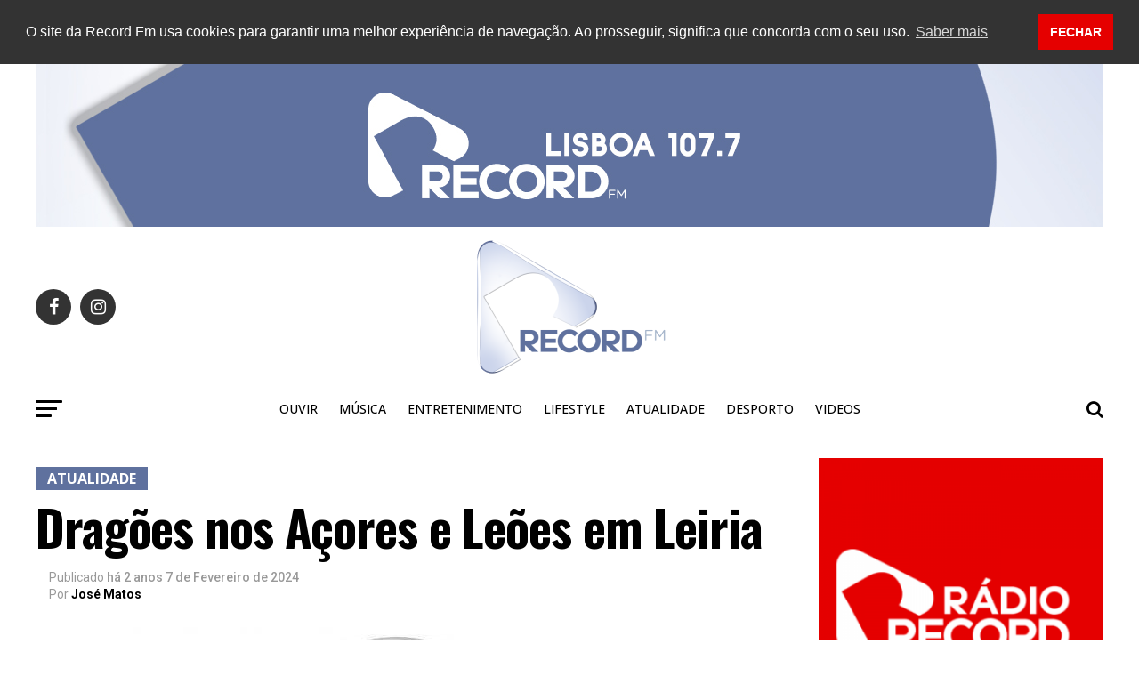

--- FILE ---
content_type: text/html; charset=UTF-8
request_url: https://www.recordfm.pt/dragoes-nos-acores-e-leoes-em-leiria/
body_size: 17810
content:
<!DOCTYPE html><html lang="pt-PT" prefix="og: http://ogp.me/ns#"><head><meta charset="UTF-8" ><meta name="viewport" id="viewport" content="width=device-width, initial-scale=1.0, maximum-scale=1.0, minimum-scale=1.0, user-scalable=no" /><link rel="shortcut icon" href="/images/favicon.png" /><link rel="pingback" href="https://www.recordfm.pt/xmlrpc.php" /><meta property="og:type" content="article" /><meta property="og:image" content="https://www.recordfm.pt/wp-content/uploads/2019/04/Taça-Portugal.jpg" /><meta name="twitter:image" content="https://www.recordfm.pt/wp-content/uploads/2019/04/Taça-Portugal.jpg" /><meta property="og:url" content="https://www.recordfm.pt/dragoes-nos-acores-e-leoes-em-leiria/" /><meta property="og:title" content="Dragões nos Açores e Leões em Leiria" /><meta property="og:description" content="O FC Porto, detentor do troféu, e o Sporting, deslocam-se hoje, respetivamente, aos estádios do Santa Clara e da União de Leiria, únicos ‘sobreviventes’ da II Liga, para o início dos quartos de final de Taça de Portugal de futebol. Os dragões, que já conquistaram a prova 19 vezes, entre as quais nas duas últimas [&hellip;]" /><meta name="twitter:card" content="summary"><meta name="twitter:url" content="https://www.recordfm.pt/dragoes-nos-acores-e-leoes-em-leiria/"><meta name="twitter:title" content="Dragões nos Açores e Leões em Leiria"><meta name="twitter:description" content="O FC Porto, detentor do troféu, e o Sporting, deslocam-se hoje, respetivamente, aos estádios do Santa Clara e da União de Leiria, únicos ‘sobreviventes’ da II Liga, para o início dos quartos de final de Taça de Portugal de futebol. Os dragões, que já conquistaram a prova 19 vezes, entre as quais nas duas últimas [&hellip;]"><meta name='robots' content='max-image-preview:large' /> <!-- Search Engine Optimization by Rank Math - https://s.rankmath.com/home --><title>Dragões nos Açores e Leões em Leiria</title><meta name="description" content="O FC Porto, detentor do troféu, e o Sporting, deslocam-se hoje, respetivamente, aos estádios do Santa Clara e da União de Leiria, únicos ‘sobreviventes’ da II Liga, para o início dos quartos de final de Taça de Portugal de futebol."/><meta name="robots" content="follow,index,max-snippet:-1,max-video-preview:-1,max-image-preview:large"/><link rel="canonical" href="https://www.recordfm.pt/dragoes-nos-acores-e-leoes-em-leiria/" /><meta property="og:locale" content="pt_PT"><meta property="og:type" content="article"><meta property="og:title" content="Dragões nos Açores e Leões em Leiria"><meta property="og:description" content="O FC Porto, detentor do troféu, e o Sporting, deslocam-se hoje, respetivamente, aos estádios do Santa Clara e da União de Leiria, únicos ‘sobreviventes’ da II Liga, para o início dos quartos de final de Taça de Portugal de futebol."><meta property="og:url" content="https://www.recordfm.pt/dragoes-nos-acores-e-leoes-em-leiria/"><meta property="og:site_name" content="Record FM"><meta property="article:publisher" content="https://www.facebook.com/Recordfm/"><meta property="article:tag" content="FC Porto"><meta property="article:tag" content="sporting"><meta property="article:tag" content="taça de portugal"><meta property="article:section" content="Atualidade"><meta property="article:published_time" content="2024-02-07T08:28:55+00:00"><meta property="fb:app_id" content="597218980683463"><meta property="og:image" content="https://www.recordfm.pt/wp-content/uploads/2019/04/Taça-Portugal.jpg"><meta property="og:image:secure_url" content="https://www.recordfm.pt/wp-content/uploads/2019/04/Taça-Portugal.jpg"><meta property="og:image:width" content="600"><meta property="og:image:height" content="488"><meta property="og:image:alt" content="taça de portugal"><meta property="og:image:type" content="image/jpeg"><meta name="twitter:card" content="summary_large_image"><meta name="twitter:title" content="Dragões nos Açores e Leões em Leiria"><meta name="twitter:description" content="O FC Porto, detentor do troféu, e o Sporting, deslocam-se hoje, respetivamente, aos estádios do Santa Clara e da União de Leiria, únicos ‘sobreviventes’ da II Liga, para o início dos quartos de final de Taça de Portugal de futebol."><meta name="twitter:creator" content="@nunoserrafernandes"><meta name="twitter:image" content="https://www.recordfm.pt/wp-content/uploads/2019/04/Taça-Portugal.jpg"> <script type="application/ld+json">[{"@context":"https:\/\/schema.org","@type":"NewsArticle","headline":"Drag\u00f5es nos A\u00e7ores e Le\u00f5es em Leiria","description":"O FC Porto, detentor do trof\u00e9u, e o Sporting, deslocam-se hoje, respetivamente, aos est\u00e1dios do Santa Clara e da Uni\u00e3o de Leiria, \u00fanicos \u2018sobreviventes\u2019 da","datePublished":"2024-02-07T08:28:55+00:00","dateModified":"2024-02-07T08:28:55+00:00","publisher":{"@type":"Organization","name":"R\u00e1dio Record FM","logo":{"@type":"ImageObject","url":"https:\/\/www.recordfm.pt\/wp-content\/uploads\/2019\/03\/noimage.png"}},"mainEntityOfPage":{"@type":"WebPage","@id":"https:\/\/www.recordfm.pt\/dragoes-nos-acores-e-leoes-em-leiria\/"},"author":{"@type":"Person","name":"Jos\u00e9 Matos"},"image":{"@type":"ImageObject","url":"https:\/\/www.recordfm.pt\/wp-content\/uploads\/2019\/04\/Ta\u00e7a-Portugal.jpg","width":600,"height":488}},{"@context":"https:\/\/schema.org","@type":"BreadcrumbList","itemListElement":[{"@type":"ListItem","position":1,"item":{"@id":"https:\/\/www.recordfm.pt","name":"Home"}},{"@type":"ListItem","position":2,"item":{"@id":"https:\/\/www.recordfm.pt\/category\/atualidade\/","name":"Atualidade"}},{"@type":"ListItem","position":3,"item":{"@id":"https:\/\/www.recordfm.pt\/dragoes-nos-acores-e-leoes-em-leiria\/","name":"Drag\u00f5es nos A\u00e7ores e Le\u00f5es em Leiria"}}]}]</script> <!-- /Rank Math WordPress SEO plugin --><link rel='dns-prefetch' href='//fonts.googleapis.com' /><link rel='dns-prefetch' href='//ajax.googleapis.com' /><link rel='dns-prefetch' href='//s.w.org' /><link rel="alternate" type="application/rss+xml" title="Record FM &raquo; Feed" href="https://www.recordfm.pt/feed/" /><link rel="alternate" type="application/rss+xml" title="Record FM &raquo; Feed de comentários" href="https://www.recordfm.pt/comments/feed/" /><link rel="alternate" type="application/rss+xml" title="Feed de comentários de Record FM &raquo; Dragões nos Açores e Leões em Leiria" href="https://www.recordfm.pt/dragoes-nos-acores-e-leoes-em-leiria/feed/" /> <script type="text/javascript"> window._wpemojiSettings = {"baseUrl":"https:\/\/s.w.org\/images\/core\/emoji\/13.0.1\/72x72\/","ext":".png","svgUrl":"https:\/\/s.w.org\/images\/core\/emoji\/13.0.1\/svg\/","svgExt":".svg","source":{"concatemoji":"https:\/\/www.recordfm.pt\/wp-includes\/js\/wp-emoji-release.min.js"}};
 !function(e,a,t){var n,r,o,i=a.createElement("canvas"),p=i.getContext&&i.getContext("2d");function s(e,t){var a=String.fromCharCode;p.clearRect(0,0,i.width,i.height),p.fillText(a.apply(this,e),0,0);e=i.toDataURL();return p.clearRect(0,0,i.width,i.height),p.fillText(a.apply(this,t),0,0),e===i.toDataURL()}function c(e){var t=a.createElement("script");t.src=e,t.defer=t.type="text/javascript",a.getElementsByTagName("head")[0].appendChild(t)}for(o=Array("flag","emoji"),t.supports={everything:!0,everythingExceptFlag:!0},r=0;r<o.length;r++)t.supports[o[r]]=function(e){if(!p||!p.fillText)return!1;switch(p.textBaseline="top",p.font="600 32px Arial",e){case"flag":return s([127987,65039,8205,9895,65039],[127987,65039,8203,9895,65039])?!1:!s([55356,56826,55356,56819],[55356,56826,8203,55356,56819])&&!s([55356,57332,56128,56423,56128,56418,56128,56421,56128,56430,56128,56423,56128,56447],[55356,57332,8203,56128,56423,8203,56128,56418,8203,56128,56421,8203,56128,56430,8203,56128,56423,8203,56128,56447]);case"emoji":return!s([55357,56424,8205,55356,57212],[55357,56424,8203,55356,57212])}return!1}(o[r]),t.supports.everything=t.supports.everything&&t.supports[o[r]],"flag"!==o[r]&&(t.supports.everythingExceptFlag=t.supports.everythingExceptFlag&&t.supports[o[r]]);t.supports.everythingExceptFlag=t.supports.everythingExceptFlag&&!t.supports.flag,t.DOMReady=!1,t.readyCallback=function(){t.DOMReady=!0},t.supports.everything||(n=function(){t.readyCallback()},a.addEventListener?(a.addEventListener("DOMContentLoaded",n,!1),e.addEventListener("load",n,!1)):(e.attachEvent("onload",n),a.attachEvent("onreadystatechange",function(){"complete"===a.readyState&&t.readyCallback()})),(n=t.source||{}).concatemoji?c(n.concatemoji):n.wpemoji&&n.twemoji&&(c(n.twemoji),c(n.wpemoji)))}(window,document,window._wpemojiSettings);
 </script> <style type="text/css"> img.wp-smiley,
img.emoji {
 display: inline !important;
 border: none !important;
 box-shadow: none !important;
 height: 1em !important;
 width: 1em !important;
 margin: 0 .07em !important;
 vertical-align: -0.1em !important;
 background: none !important;
 padding: 0 !important;
} </style><link crossorigin="anonymous" rel='stylesheet' id='wpb-google-fonts-PT-Sans-css'  href='https://fonts.googleapis.com/css?family=PT+Sans%3A400%2C700&#038;ver=5.7.14' type='text/css' media='all' /><link rel='stylesheet' id='audio6-html5_site_css-css'  href='https://www.recordfm.pt/wp-content/plugins/lbg-audio6-html5-shoutcast_history/audio6_html5_radio_history/audio6_html5.css' type='text/css' media='all' /><link rel='stylesheet' id='wp-block-library-css'  href='https://www.recordfm.pt/wp-includes/css/dist/block-library/style.min.css' type='text/css' media='all' /><link rel='stylesheet' id='ql-jquery-ui-css'  href='//ajax.googleapis.com/ajax/libs/jqueryui/1.12.1/themes/smoothness/jquery-ui.css?ver=5.7.14' type='text/css' media='all' /><link rel='stylesheet' id='mvp-custom-style-css'  href='https://www.recordfm.pt/wp-content/themes/zox-news/style.css' type='text/css' media='all' /> <style id='mvp-custom-style-inline-css' type='text/css'> #mvp-wallpaper {
 background: url() no-repeat 50% 0;
 }  #mvp-foot-copy a {
 color: #5f719e;
 }  #mvp-content-main p a,
.mvp-post-add-main p a {
 box-shadow: inset 0 -4px 0 #5f719e;
 }  #mvp-content-main p a:hover,
.mvp-post-add-main p a:hover {
 background: #5f719e;
 }  a,
a:visited,
.post-info-name a,
.woocommerce .woocommerce-breadcrumb a {
 color: #0a0000;
 }  #mvp-side-wrap a:hover {
 color: #0a0000;
 }  .mvp-fly-top:hover,
.mvp-vid-box-wrap,
ul.mvp-soc-mob-list li.mvp-soc-mob-com {
 background: #c6c6c6;
 }  nav.mvp-fly-nav-menu ul li.menu-item-has-children:after,
.mvp-feat1-left-wrap span.mvp-cd-cat,
.mvp-widget-feat1-top-story span.mvp-cd-cat,
.mvp-widget-feat2-left-cont span.mvp-cd-cat,
.mvp-widget-dark-feat span.mvp-cd-cat,
.mvp-widget-dark-sub span.mvp-cd-cat,
.mvp-vid-wide-text span.mvp-cd-cat,
.mvp-feat2-top-text span.mvp-cd-cat,
.mvp-feat3-main-story span.mvp-cd-cat,
.mvp-feat3-sub-text span.mvp-cd-cat,
.mvp-feat4-main-text span.mvp-cd-cat,
.woocommerce-message:before,
.woocommerce-info:before,
.woocommerce-message:before {
 color: #c6c6c6;
 }  #searchform input,
.mvp-authors-name {
 border-bottom: 1px solid #c6c6c6;
 }  .mvp-fly-top:hover {
 border-top: 1px solid #c6c6c6;
 border-left: 1px solid #c6c6c6;
 border-bottom: 1px solid #c6c6c6;
 }  .woocommerce .widget_price_filter .ui-slider .ui-slider-handle,
.woocommerce #respond input#submit.alt,
.woocommerce a.button.alt,
.woocommerce button.button.alt,
.woocommerce input.button.alt,
.woocommerce #respond input#submit.alt:hover,
.woocommerce a.button.alt:hover,
.woocommerce button.button.alt:hover,
.woocommerce input.button.alt:hover {
 background-color: #c6c6c6;
 }  .woocommerce-error,
.woocommerce-info,
.woocommerce-message {
 border-top-color: #c6c6c6;
 }  ul.mvp-feat1-list-buts li.active span.mvp-feat1-list-but,
span.mvp-widget-home-title,
span.mvp-post-cat,
span.mvp-feat1-pop-head {
 background: #5f719e;
 }  .woocommerce span.onsale {
 background-color: #5f719e;
 }  .mvp-widget-feat2-side-more-but,
.woocommerce .star-rating span:before,
span.mvp-prev-next-label,
.mvp-cat-date-wrap .sticky {
 color: #5f719e !important;
 }  #mvp-main-nav-top,
#mvp-fly-wrap,
.mvp-soc-mob-right,
#mvp-main-nav-small-cont {
 background: #ffffff;
 }  #mvp-main-nav-small .mvp-fly-but-wrap span,
#mvp-main-nav-small .mvp-search-but-wrap span,
.mvp-nav-top-left .mvp-fly-but-wrap span,
#mvp-fly-wrap .mvp-fly-but-wrap span {
 background: #2d2d2c;
 }  .mvp-nav-top-right .mvp-nav-search-but,
span.mvp-fly-soc-head,
.mvp-soc-mob-right i,
#mvp-main-nav-small span.mvp-nav-search-but,
#mvp-main-nav-small .mvp-nav-menu ul li a  {
 color: #2d2d2c;
 }  #mvp-main-nav-small .mvp-nav-menu ul li.menu-item-has-children a:after {
 border-color: #2d2d2c transparent transparent transparent;
 }  #mvp-nav-top-wrap span.mvp-nav-search-but:hover,
#mvp-main-nav-small span.mvp-nav-search-but:hover {
 color: #5f719e;
 }  #mvp-nav-top-wrap .mvp-fly-but-wrap:hover span,
#mvp-main-nav-small .mvp-fly-but-wrap:hover span,
span.mvp-woo-cart-num:hover {
 background: #5f719e;
 }  #mvp-main-nav-bot-cont {
 background: #ffffff;
 }  #mvp-nav-bot-wrap .mvp-fly-but-wrap span,
#mvp-nav-bot-wrap .mvp-search-but-wrap span {
 background: #000000;
 }  #mvp-nav-bot-wrap span.mvp-nav-search-but,
#mvp-nav-bot-wrap .mvp-nav-menu ul li a {
 color: #000000;
 }  #mvp-nav-bot-wrap .mvp-nav-menu ul li.menu-item-has-children a:after {
 border-color: #000000 transparent transparent transparent;
 }  .mvp-nav-menu ul li:hover a {
 border-bottom: 5px solid #5f719e;
 }  #mvp-nav-bot-wrap .mvp-fly-but-wrap:hover span {
 background: #5f719e;
 }  #mvp-nav-bot-wrap span.mvp-nav-search-but:hover {
 color: #5f719e;
 }  body,
.mvp-feat1-feat-text p,
.mvp-feat2-top-text p,
.mvp-feat3-main-text p,
.mvp-feat3-sub-text p,
#searchform input,
.mvp-author-info-text,
span.mvp-post-excerpt,
.mvp-nav-menu ul li ul.sub-menu li a,
nav.mvp-fly-nav-menu ul li a,
.mvp-ad-label,
span.mvp-feat-caption,
.mvp-post-tags a,
.mvp-post-tags a:visited,
span.mvp-author-box-name a,
#mvp-author-box-text p,
.mvp-post-gallery-text p,
ul.mvp-soc-mob-list li span,
#comments,
h3#reply-title,
h2.comments,
#mvp-foot-copy p,
span.mvp-fly-soc-head,
.mvp-post-tags-header,
span.mvp-prev-next-label,
span.mvp-post-add-link-but,
#mvp-comments-button a,
#mvp-comments-button span.mvp-comment-but-text,
.woocommerce ul.product_list_widget span.product-title,
.woocommerce ul.product_list_widget li a,
.woocommerce #reviews #comments ol.commentlist li .comment-text p.meta,
.woocommerce div.product p.price,
.woocommerce div.product p.price ins,
.woocommerce div.product p.price del,
.woocommerce ul.products li.product .price del,
.woocommerce ul.products li.product .price ins,
.woocommerce ul.products li.product .price,
.woocommerce #respond input#submit,
.woocommerce a.button,
.woocommerce button.button,
.woocommerce input.button,
.woocommerce .widget_price_filter .price_slider_amount .button,
.woocommerce span.onsale,
.woocommerce-review-link,
#woo-content p.woocommerce-result-count,
.woocommerce div.product .woocommerce-tabs ul.tabs li a,
a.mvp-inf-more-but,
span.mvp-cont-read-but,
span.mvp-cd-cat,
span.mvp-cd-date,
.mvp-feat4-main-text p,
span.mvp-woo-cart-num,
span.mvp-widget-home-title2,
.wp-caption,
#mvp-content-main p.wp-caption-text,
.gallery-caption,
.mvp-post-add-main p.wp-caption-text,
#bbpress-forums,
#bbpress-forums p,
.protected-post-form input,
#mvp-feat6-text p {
 font-family: 'Roboto', sans-serif;
 }  .mvp-blog-story-text p,
span.mvp-author-page-desc,
#mvp-404 p,
.mvp-widget-feat1-bot-text p,
.mvp-widget-feat2-left-text p,
.mvp-flex-story-text p,
.mvp-search-text p,
#mvp-content-main p,
.mvp-post-add-main p,
#mvp-content-main ul li,
#mvp-content-main ol li,
.rwp-summary,
.rwp-u-review__comment,
.mvp-feat5-mid-main-text p,
.mvp-feat5-small-main-text p {
 font-family: 'Merriweather', sans-serif;
 }  .mvp-nav-menu ul li a,
#mvp-foot-menu ul li a {
 font-family: 'Open Sans', sans-serif;
 }  .mvp-feat1-sub-text h2,
.mvp-feat1-pop-text h2,
.mvp-feat1-list-text h2,
.mvp-widget-feat1-top-text h2,
.mvp-widget-feat1-bot-text h2,
.mvp-widget-dark-feat-text h2,
.mvp-widget-dark-sub-text h2,
.mvp-widget-feat2-left-text h2,
.mvp-widget-feat2-right-text h2,
.mvp-blog-story-text h2,
.mvp-flex-story-text h2,
.mvp-vid-wide-more-text p,
.mvp-prev-next-text p,
.mvp-related-text,
.mvp-post-more-text p,
h2.mvp-authors-latest a,
.mvp-feat2-bot-text h2,
.mvp-feat3-sub-text h2,
.mvp-feat3-main-text h2,
.mvp-feat4-main-text h2,
.mvp-feat5-text h2,
.mvp-feat5-mid-main-text h2,
.mvp-feat5-small-main-text h2,
.mvp-feat5-mid-sub-text h2,
#mvp-feat6-text h2,
.alp-related-posts-wrapper .alp-related-post .post-title {
 font-family: 'Oswald', sans-serif;
 }  .mvp-feat2-top-text h2,
.mvp-feat1-feat-text h2,
h1.mvp-post-title,
h1.mvp-post-title-wide,
.mvp-drop-nav-title h4,
#mvp-content-main blockquote p,
.mvp-post-add-main blockquote p,
#mvp-404 h1,
#woo-content h1.page-title,
.woocommerce div.product .product_title,
.woocommerce ul.products li.product h3,
.alp-related-posts .current .post-title {
 font-family: 'Oswald', sans-serif;
 }  span.mvp-feat1-pop-head,
.mvp-feat1-pop-text:before,
span.mvp-feat1-list-but,
span.mvp-widget-home-title,
.mvp-widget-feat2-side-more,
span.mvp-post-cat,
span.mvp-page-head,
h1.mvp-author-top-head,
.mvp-authors-name,
#mvp-content-main h1,
#mvp-content-main h2,
#mvp-content-main h3,
#mvp-content-main h4,
#mvp-content-main h5,
#mvp-content-main h6,
.woocommerce .related h2,
.woocommerce div.product .woocommerce-tabs .panel h2,
.woocommerce div.product .product_title,
.mvp-feat5-side-list .mvp-feat1-list-img:after {
 font-family: 'Open Sans', sans-serif;
 }  span.mvp-nav-soc-but,
 ul.mvp-fly-soc-list li a,
 span.mvp-woo-cart-num {
 background: rgba(0,0,0,.8);
 }
 span.mvp-woo-cart-icon {
 color: rgba(0,0,0,.8);
 }
 nav.mvp-fly-nav-menu ul li,
 nav.mvp-fly-nav-menu ul li ul.sub-menu {
 border-top: 1px solid rgba(0,0,0,.1);
 }
 nav.mvp-fly-nav-menu ul li a {
 color: #000;
 }
 .mvp-drop-nav-title h4 {
 color: #000;
 }  #mvp-leader-wrap {
 position: relative;
 }
 #mvp-site-main {
 margin-top: 0;
 }
 #mvp-leader-wrap {
 top: 0 !important;
 }  .mvp-nav-links {
 display: none;
 }  .mvp-alp-side {
 display: none;
 }
 .mvp-alp-soc-reg {
 display: block;
 }
 .mvp-auto-post-grid {
 grid-template-columns: minmax(0, auto) 320px;
 grid-column-gap: 60px;
 }
 @media screen and (max-width: 1199px) {
 .mvp-auto-post-grid {
 grid-column-gap: 30px;
 }
 }  span.mvp-post-cat {transform: skewX(-0deg);
}
span.mvp-feat1-pop-head {transform: skewX(-0deg);
}
span.mvp-widget-home-title {transform: skewX(-0deg);
}  /*Fb Comments Width Fix*/
.fb_iframe_widget_fluid_desktop, .fb_iframe_widget_fluid_desktop span, .fb_iframe_widget_fluid_desktop iframe {
 max-width: 100% !important;
 width: 100% !important;
 }  /*Author Image Display*/
div.mvp-author-info-thumb img {display: none;
} </style><link rel='stylesheet' id='mvp-reset-css'  href='https://www.recordfm.pt/wp-content/themes/zox-news/css/reset.css' type='text/css' media='all' /><link rel='stylesheet' id='fontawesome-css'  href='https://www.recordfm.pt/wp-content/themes/zox-news/font-awesome/css/font-awesome.css' type='text/css' media='all' /><link crossorigin="anonymous" rel='stylesheet' id='mvp-fonts-css'  href='//fonts.googleapis.com/css?family=Advent+Pro%3A700%26subset%3Dlatin%2Clatin-ext%2Ccyrillic%2Ccyrillic-ext%2Cgreek-ext%2Cgreek%2Cvietnamese%7COpen+Sans%3A700%26subset%3Dlatin%2Clatin-ext%2Ccyrillic%2Ccyrillic-ext%2Cgreek-ext%2Cgreek%2Cvietnamese%7CAnton%3A400%26subset%3Dlatin%2Clatin-ext%2Ccyrillic%2Ccyrillic-ext%2Cgreek-ext%2Cgreek%2Cvietnamese%7COswald%3A100%2C200%2C300%2C400%2C500%2C600%2C700%2C800%2C900%26subset%3Dlatin%2Clatin-ext%2Ccyrillic%2Ccyrillic-ext%2Cgreek-ext%2Cgreek%2Cvietnamese%7COswald%3A100%2C200%2C300%2C400%2C500%2C600%2C700%2C800%2C900%26subset%3Dlatin%2Clatin-ext%2Ccyrillic%2Ccyrillic-ext%2Cgreek-ext%2Cgreek%2Cvietnamese%7COpen+Sans%3A100%2C200%2C300%2C400%2C500%2C600%2C700%2C800%2C900%26subset%3Dlatin%2Clatin-ext%2Ccyrillic%2Ccyrillic-ext%2Cgreek-ext%2Cgreek%2Cvietnamese%7CRoboto%3A100%2C200%2C300%2C400%2C500%2C600%2C700%2C800%2C900%26subset%3Dlatin%2Clatin-ext%2Ccyrillic%2Ccyrillic-ext%2Cgreek-ext%2Cgreek%2Cvietnamese%7CMerriweather%3A100%2C200%2C300%2C400%2C500%2C600%2C700%2C800%2C900%26subset%3Dlatin%2Clatin-ext%2Ccyrillic%2Ccyrillic-ext%2Cgreek-ext%2Cgreek%2Cvietnamese%7COpen+Sans%3A100%2C200%2C300%2C400%2C500%2C600%2C700%2C800%2C900%26subset%3Dlatin%2Clatin-ext%2Ccyrillic%2Ccyrillic-ext%2Cgreek-ext%2Cgreek%2Cvietnamese' type='text/css' media='all' /><link rel='stylesheet' id='mvp-media-queries-css'  href='https://www.recordfm.pt/wp-content/themes/zox-news/css/media-queries.css' type='text/css' media='all' /> <script type='text/javascript' src='https://www.recordfm.pt/wp-includes/js/jquery/jquery.min.js' id='jquery-core-js'></script> <script type='text/javascript' src='https://www.recordfm.pt/wp-includes/js/jquery/jquery-migrate.min.js' id='jquery-migrate-js'></script> <script type='text/javascript' src='https://www.recordfm.pt/wp-content/plugins/lbg-audio6-html5-shoutcast_history/audio6_html5_radio_history/js/jquery.mousewheel.min.js' id='lbg-mousewheel-js'></script> <script type='text/javascript' src='https://www.recordfm.pt/wp-content/plugins/lbg-audio6-html5-shoutcast_history/audio6_html5_radio_history/js/jquery.touchSwipe.min.js' id='lbg-touchSwipe-js'></script> <script type='text/javascript' src='https://www.recordfm.pt/wp-content/plugins/lbg-audio6-html5-shoutcast_history/audio6_html5_radio_history/js/swfobject.js' id='lbg-swfobject-js'></script> <script type='text/javascript' src='https://www.recordfm.pt/wp-content/plugins/lbg-audio6-html5-shoutcast_history/audio6_html5_radio_history/js/lastfm.api.js' id='lbg-lastfm_api-js'></script> <script type='text/javascript' src='https://www.recordfm.pt/wp-content/plugins/lbg-audio6-html5-shoutcast_history/audio6_html5_radio_history/js/lastfm.api.cache.js' id='lbg-lastfm_api_cache-js'></script> <script type='text/javascript' src='https://www.recordfm.pt/wp-content/plugins/lbg-audio6-html5-shoutcast_history/audio6_html5_radio_history/js/lastfm.api.md5.js' id='lbg-lastfm_api_md5-js'></script> <script type='text/javascript' src='https://www.recordfm.pt/wp-content/plugins/lbg-audio6-html5-shoutcast_history/audio6_html5_radio_history/js/audio6_html5.js' id='lbg-audio6_html5-js'></script><link rel="https://api.w.org/" href="https://www.recordfm.pt/wp-json/" /><link rel="alternate" type="application/json" href="https://www.recordfm.pt/wp-json/wp/v2/posts/27637" /><link rel="EditURI" type="application/rsd+xml" title="RSD" href="https://www.recordfm.pt/xmlrpc.php?rsd" /><link rel="wlwmanifest" type="application/wlwmanifest+xml" href="https://www.recordfm.pt/wp-includes/wlwmanifest.xml" /><meta name="generator" content="WordPress 5.7.14" /><link rel='shortlink' href='https://www.recordfm.pt/?p=27637' /><link rel="alternate" type="application/json+oembed" href="https://www.recordfm.pt/wp-json/oembed/1.0/embed?url=https%3A%2F%2Fwww.recordfm.pt%2Fdragoes-nos-acores-e-leoes-em-leiria%2F" /><link rel="alternate" type="text/xml+oembed" href="https://www.recordfm.pt/wp-json/oembed/1.0/embed?url=https%3A%2F%2Fwww.recordfm.pt%2Fdragoes-nos-acores-e-leoes-em-leiria%2F&#038;format=xml" /><link rel="stylesheet" type="text/css" href="//cdnjs.cloudflare.com/ajax/libs/cookieconsent2/3.1.0/cookieconsent.min.css" /> <script src="//cdnjs.cloudflare.com/ajax/libs/cookieconsent2/3.1.0/cookieconsent.min.js"></script> <script> window.addEventListener("load", function(){
window.cookieconsent.initialise({
 "palette": {
 "popup": {
 "background": "#333333"
 },
 "button": {
 "background": "#e50000"
 }
 },
 "position": "top",
 "static": true,
 "content": {
 "message": "O site da Record Fm usa cookies para garantir uma melhor experiência de navegação. Ao prosseguir, significa que concorda com o seu uso.",
 "dismiss": "FECHAR",
 "link": "Saber mais",
 "href": "/politica-privacidade/"
 }
})}); </script> <!-- Facebook Javascript SDK  --><div id="fb-root"></div> <script>(function(d, s, id) {
 var js, fjs = d.getElementsByTagName(s)[0];
 if (d.getElementById(id)) return;
 js = d.createElement(s); js.id = id;
 js.src = 'https://connect.facebook.net/pt_PT/sdk.js#xfbml=1&version=v3.2&appId=597218980683463&autoLogAppEvents=1';
 fjs.parentNode.insertBefore(js, fjs);
}(document, 'script', 'facebook-jssdk'));</script><meta property="fb:admins" content="597218980683463" /><link rel="apple-touch-icon" sizes="180x180" href="/images/apple-touch-icon.png?v=qAqBm5nz6j"><link rel="icon" type="image/png" href="/images/favicon-32x32.png?v=qAqBm5nz6j" sizes="32x32"><link rel="icon" type="image/png" href="/images/favicon-16x16.png?v=qAqBm5nz6j" sizes="16x16"><link rel="manifest" href="/manifest.json?v=qAqBm5nz6j"><link rel="mask-icon" href="/images/safari-pinned-tab.svg?v=qAqBm5nz6j" color="#da2233"><link rel="shortcut icon" href="/images/favicon.png?v=qAqBm5nz6j"><meta name="theme-color" content="#ffffff"><meta name="onesignal" content="wordpress-plugin"/> <script> window.OneSignal = window.OneSignal || [];  OneSignal.push( function() {
 OneSignal.SERVICE_WORKER_UPDATER_PATH = "OneSignalSDKUpdaterWorker.js.php";
 OneSignal.SERVICE_WORKER_PATH = "OneSignalSDKWorker.js.php";
 OneSignal.SERVICE_WORKER_PARAM = { scope: "/" };
 OneSignal.setDefaultNotificationUrl("https://www.recordfm.pt");
 var oneSignal_options = {};
 window._oneSignalInitOptions = oneSignal_options;  oneSignal_options['wordpress'] = true;
oneSignal_options['appId'] = '0364dea7-5d85-4a29-82d6-9179f30cf94a';
oneSignal_options['allowLocalhostAsSecureOrigin'] = true;
oneSignal_options['welcomeNotification'] = { };
oneSignal_options['welcomeNotification']['disable'] = true;
oneSignal_options['path'] = "https://www.recordfm.pt/wp-content/plugins/onesignal-free-web-push-notifications/sdk_files/";
oneSignal_options['safari_web_id'] = "web.onesignal.auto.2fe112ef-4554-4496-8fef-42f5ec2b9118";
oneSignal_options['promptOptions'] = { };
oneSignal_options['notifyButton'] = { };
oneSignal_options['notifyButton']['enable'] = true;
oneSignal_options['notifyButton']['position'] = 'bottom-right';
oneSignal_options['notifyButton']['theme'] = 'default';
oneSignal_options['notifyButton']['size'] = 'medium';
oneSignal_options['notifyButton']['showCredit'] = true;
oneSignal_options['notifyButton']['text'] = {};
oneSignal_options['notifyButton']['text']['tip.state.unsubscribed'] = 'Active as notificações';
oneSignal_options['notifyButton']['text']['tip.state.subscribed'] = 'Notificações activadas';
oneSignal_options['notifyButton']['text']['tip.state.blocked'] = 'Notificações bloqueadas';
oneSignal_options['notifyButton']['text']['message.action.subscribed'] = 'Obrigado!';
oneSignal_options['notifyButton']['text']['message.action.resubscribed'] = 'Notificações reactivadas.';
oneSignal_options['notifyButton']['text']['message.action.unsubscribed'] = 'Notificações desactivadas';
oneSignal_options['notifyButton']['text']['dialog.main.title'] = 'Gerir notificações do site';
oneSignal_options['notifyButton']['text']['dialog.main.button.subscribe'] = 'ACTIVAR';
oneSignal_options['notifyButton']['text']['dialog.main.button.unsubscribe'] = 'DESACTIVAR';
oneSignal_options['notifyButton']['text']['dialog.blocked.title'] = 'Desbloquear notificações';
oneSignal_options['notifyButton']['text']['dialog.blocked.message'] = 'Segue estes passos para activar as notificações';
oneSignal_options['notifyButton']['colors'] = {};
oneSignal_options['notifyButton']['colors']['circle.background'] = '#e50000';
oneSignal_options['notifyButton']['colors']['pulse.color'] = '#e50000';
oneSignal_options['notifyButton']['colors']['dialog.button.background'] = '#e50000';
 OneSignal.init(window._oneSignalInitOptions);
 OneSignal.showSlidedownPrompt();      });  function documentInitOneSignal() {
 var oneSignal_elements = document.getElementsByClassName("OneSignal-prompt");  var oneSignalLinkClickHandler = function(event) { OneSignal.push(['registerForPushNotifications']); event.preventDefault(); };        for(var i = 0; i < oneSignal_elements.length; i++)
 oneSignal_elements[i].addEventListener('click', oneSignalLinkClickHandler, false);
 }  if (document.readyState === 'complete') {
 documentInitOneSignal();
 }
 else {
 window.addEventListener("load", function(event){
 documentInitOneSignal();
 });
 }
 </script><link rel="amphtml" href="https://www.recordfm.pt/dragoes-nos-acores-e-leoes-em-leiria/?amp=1"></head><body class="post-template-default single single-post postid-27637 single-format-standard"><div id="mvp-fly-wrap"><div id="mvp-fly-menu-top" class="left relative"><div class="mvp-fly-top-out left relative"><div class="mvp-fly-top-in"><div id="mvp-fly-logo" class="left relative"> <a href="https://www.recordfm.pt/"><img src="/images/logo.png" alt="Record FM" data-rjs="2" /></a></div><!--mvp-fly-logo--></div><!--mvp-fly-top-in--><div class="mvp-fly-but-wrap mvp-fly-but-menu mvp-fly-but-click"> <span></span> <span></span> <span></span> <span></span></div><!--mvp-fly-but-wrap--></div><!--mvp-fly-top-out--></div><!--mvp-fly-menu-top--><div id="mvp-fly-menu-wrap"><nav class="mvp-fly-nav-menu left relative"><div class="menu-main-menu-container"><ul id="menu-main-menu" class="menu"><li id="menu-item-169" class="menu-item menu-item-type-custom menu-item-object-custom menu-item-169"><a title="Emissão online" target="_blank" rel="noopener" href="/player.htm">Ouvir</a></li><li id="menu-item-177" class="mvp-mega-dropdown menu-item menu-item-type-taxonomy menu-item-object-category menu-item-177"><a href="https://www.recordfm.pt/category/musica/">Música</a></li><li id="menu-item-723" class="mvp-mega-dropdown menu-item menu-item-type-taxonomy menu-item-object-category menu-item-723"><a href="https://www.recordfm.pt/category/entretenimento/">Entretenimento</a></li><li id="menu-item-484" class="mvp-mega-dropdown menu-item menu-item-type-taxonomy menu-item-object-category menu-item-484"><a href="https://www.recordfm.pt/category/lifestyle/">Lifestyle</a></li><li id="menu-item-421" class="mvp-mega-dropdown menu-item menu-item-type-taxonomy menu-item-object-category current-post-ancestor current-menu-parent current-post-parent menu-item-421"><a href="https://www.recordfm.pt/category/atualidade/">Atualidade</a></li><li id="menu-item-423" class="mvp-mega-dropdown menu-item menu-item-type-taxonomy menu-item-object-category current-post-ancestor current-menu-parent current-post-parent menu-item-423"><a href="https://www.recordfm.pt/category/desporto/">Desporto</a></li><li id="menu-item-2005" class="mvp-mega-dropdown menu-item menu-item-type-taxonomy menu-item-object-post_format menu-item-2005"><a href="https://www.recordfm.pt/type/video/">Videos</a></li></ul></div></nav></div><!--mvp-fly-menu-wrap--><div id="mvp-fly-soc-wrap"> <span class="mvp-fly-soc-head">Ligue-se a nós</span><ul class="mvp-fly-soc-list left relative"><li><a href="https://www.facebook.com/Recordfm/" target="_blank" class="fa fa-facebook fa-2"></a></li><li><a href="https://www.instagram.com/radio.recordfm/" target="_blank" class="fa fa-instagram fa-2"></a></li></ul></div><!--mvp-fly-soc-wrap--></div><!--mvp-fly-wrap--><div id="mvp-site" class="left relative"><div id="mvp-search-wrap"><div id="mvp-search-box"><form method="get" id="searchform" action="https://www.recordfm.pt/"> <input type="text" name="s" id="s" value="Procurar" onfocus='if (this.value == "Procurar") { this.value = ""; }' onblur='if (this.value == "") { this.value = "Procurar"; }' /> <input type="hidden" id="searchsubmit" value="Procurar" /></form></div><!--mvp-search-box--><div class="mvp-search-but-wrap mvp-search-click"> <span></span> <span></span></div><!--mvp-search-but-wrap--></div><!--mvp-search-wrap--><div id="mvp-site-wall" class="left relative"><div id="mvp-leader-wrap"> <a href="http://recordfm.pt" target=""><img src="https://recordfm.pt/record_banner_meio1.jpg" alt=""></a></div><!--mvp-leader-wrap--><div id="mvp-site-main" class="left relative"><header id="mvp-main-head-wrap" class="left relative"><nav id="mvp-main-nav-wrap" class="left relative"><div id="mvp-main-nav-top" class="left relative"><div class="mvp-main-box"><div id="mvp-nav-top-wrap" class="left relative"><div class="mvp-nav-top-right-out left relative"><div class="mvp-nav-top-right-in"><div class="mvp-nav-top-cont left relative"><div class="mvp-nav-top-left-out relative"><div class="mvp-nav-top-left"><div class="mvp-nav-soc-wrap"> <a href="https://www.facebook.com/Recordfm/" target="_blank"><span class="mvp-nav-soc-but fa fa-facebook fa-2"></span></a> <a href="https://www.instagram.com/radio.recordfm/" target="_blank"><span class="mvp-nav-soc-but fa fa-instagram fa-2"></span></a></div><!--mvp-nav-soc-wrap--><div class="mvp-fly-but-wrap mvp-fly-but-click left relative"> <span></span> <span></span> <span></span> <span></span></div><!--mvp-fly-but-wrap--></div><!--mvp-nav-top-left--><div class="mvp-nav-top-left-in"><div class="mvp-nav-top-mid left relative" itemscope itemtype="http://schema.org/Organization"> <a class="mvp-nav-logo-reg" itemprop="url" href="https://www.recordfm.pt/"><img itemprop="logo" src="/images/logo.png" alt="Record FM" data-rjs="2" /></a> <a class="mvp-nav-logo-small" href="https://www.recordfm.pt/"><img src="/images/logo.png" alt="Record FM" data-rjs="2" /></a><h2 class="mvp-logo-title">Record FM</h2><div class="mvp-drop-nav-title left"><h4>Dragões nos Açores e Leões em Leiria</h4></div><!--mvp-drop-nav-title--></div><!--mvp-nav-top-mid--></div><!--mvp-nav-top-left-in--></div><!--mvp-nav-top-left-out--></div><!--mvp-nav-top-cont--></div><!--mvp-nav-top-right-in--><div class="mvp-nav-top-right"> <span class="mvp-nav-search-but fa fa-search fa-2 mvp-search-click"></span></div><!--mvp-nav-top-right--></div><!--mvp-nav-top-right-out--></div><!--mvp-nav-top-wrap--></div><!--mvp-main-box--></div><!--mvp-main-nav-top--><div id="mvp-main-nav-bot" class="left relative"><div id="mvp-main-nav-bot-cont" class="left"><div class="mvp-main-box"><div id="mvp-nav-bot-wrap" class="left"><div class="mvp-nav-bot-right-out left"><div class="mvp-nav-bot-right-in"><div class="mvp-nav-bot-cont left"><div class="mvp-nav-bot-left-out"><div class="mvp-nav-bot-left left relative"><div class="mvp-fly-but-wrap mvp-fly-but-click left relative"> <span></span> <span></span> <span></span> <span></span></div><!--mvp-fly-but-wrap--></div><!--mvp-nav-bot-left--><div class="mvp-nav-bot-left-in"><div class="mvp-nav-menu left"><div class="menu-main-menu-container"><ul id="menu-main-menu-1" class="menu"><li class="menu-item menu-item-type-custom menu-item-object-custom menu-item-169"><a title="Emissão online" target="_blank" rel="noopener" href="/player.htm">Ouvir</a></li><li class="mvp-mega-dropdown menu-item menu-item-type-taxonomy menu-item-object-category menu-item-177"><a href="https://www.recordfm.pt/category/musica/">Música</a><div class="mvp-mega-dropdown"><div class="mvp-main-box"><ul class="mvp-mega-list"><li><a href="https://www.recordfm.pt/jimmy-cliff-morre-aos-81-anos/"><div class="mvp-mega-img"><img width="400" height="240" src="https://www.recordfm.pt/wp-content/uploads/2025/11/960px-Jimmy_Cliff_-_Festival_du_Bout_du_Monde_2012_-_022_cropped-400x240.jpg" class="attachment-mvp-mid-thumb size-mvp-mid-thumb wp-post-image" alt="" loading="lazy" srcset="https://www.recordfm.pt/wp-content/uploads/2025/11/960px-Jimmy_Cliff_-_Festival_du_Bout_du_Monde_2012_-_022_cropped-400x240.jpg 400w, https://www.recordfm.pt/wp-content/uploads/2025/11/960px-Jimmy_Cliff_-_Festival_du_Bout_du_Monde_2012_-_022_cropped-590x354.jpg 590w" sizes="(max-width: 400px) 100vw, 400px" /></div><p>Jimmy Cliff morre aos 81 anos</p></a></li><li><a href="https://www.recordfm.pt/boa-vibe-de-anselmo-ralph-e-amigos/"><div class="mvp-mega-img"><img width="400" height="240" src="https://www.recordfm.pt/wp-content/uploads/2025/05/Anselmo-Ralph-Vibe-400x240.png" class="attachment-mvp-mid-thumb size-mvp-mid-thumb wp-post-image" alt="" loading="lazy" srcset="https://www.recordfm.pt/wp-content/uploads/2025/05/Anselmo-Ralph-Vibe-400x240.png 400w, https://www.recordfm.pt/wp-content/uploads/2025/05/Anselmo-Ralph-Vibe-1000x600.png 1000w, https://www.recordfm.pt/wp-content/uploads/2025/05/Anselmo-Ralph-Vibe-590x354.png 590w" sizes="(max-width: 400px) 100vw, 400px" /></div><p>Boa ´Vibe´ de Anselmo Ralph e amigos</p></a></li><li><a href="https://www.recordfm.pt/anselmo-ralph-cancela-concertos-por-motivos-pessoais/"><div class="mvp-mega-img"><img width="400" height="240" src="https://www.recordfm.pt/wp-content/uploads/2020/09/Anselmo-Ralph-ao-vivo-400x240.jpg" class="attachment-mvp-mid-thumb size-mvp-mid-thumb wp-post-image" alt="" loading="lazy" srcset="https://www.recordfm.pt/wp-content/uploads/2020/09/Anselmo-Ralph-ao-vivo-400x240.jpg 400w, https://www.recordfm.pt/wp-content/uploads/2020/09/Anselmo-Ralph-ao-vivo-1000x600.jpg 1000w, https://www.recordfm.pt/wp-content/uploads/2020/09/Anselmo-Ralph-ao-vivo-590x354.jpg 590w" sizes="(max-width: 400px) 100vw, 400px" /></div><p>Anselmo Ralph cancela concertos por motivos pessoais</p></a></li><li><a href="https://www.recordfm.pt/primeiro-cancioneiro-da-uniao-europeia-e-hoje-publicado-e-inclui-seis-temas-portugueses/"><div class="mvp-mega-img"><img width="400" height="240" src="https://www.recordfm.pt/wp-content/uploads/2024/11/musica-400x240.jpeg" class="attachment-mvp-mid-thumb size-mvp-mid-thumb wp-post-image" alt="" loading="lazy" srcset="https://www.recordfm.pt/wp-content/uploads/2024/11/musica-400x240.jpeg 400w, https://www.recordfm.pt/wp-content/uploads/2024/11/musica-590x354.jpeg 590w" sizes="(max-width: 400px) 100vw, 400px" /></div><p>Primeiro &#8220;Cancioneiro da União Europeia&#8221; é hoje publicado e inclui seis temas portugueses</p></a></li><li><a href="https://www.recordfm.pt/morreu-o-produtor-musical-quincy-jones/"><div class="mvp-mega-img"><img width="400" height="240" src="https://www.recordfm.pt/wp-content/uploads/2024/11/Quincy-Jones-400x240.jpg" class="attachment-mvp-mid-thumb size-mvp-mid-thumb wp-post-image" alt="" loading="lazy" srcset="https://www.recordfm.pt/wp-content/uploads/2024/11/Quincy-Jones-400x240.jpg 400w, https://www.recordfm.pt/wp-content/uploads/2024/11/Quincy-Jones-590x354.jpg 590w" sizes="(max-width: 400px) 100vw, 400px" /></div><p>Morreu o produtor musical Quincy Jones</p></a></li></ul></div></div></li><li class="mvp-mega-dropdown menu-item menu-item-type-taxonomy menu-item-object-category menu-item-723"><a href="https://www.recordfm.pt/category/entretenimento/">Entretenimento</a><div class="mvp-mega-dropdown"><div class="mvp-main-box"><ul class="mvp-mega-list"><li><a href="https://www.recordfm.pt/radialista-e-apresentadora-amiga-olga-morre-aos-91-anos/"><div class="mvp-mega-img"><img width="400" height="240" src="https://www.recordfm.pt/wp-content/uploads/2025/12/ANTONIO-SALA-OLGA-CARDOSO-400x240.jpg" class="attachment-mvp-mid-thumb size-mvp-mid-thumb wp-post-image" alt="" loading="lazy" srcset="https://www.recordfm.pt/wp-content/uploads/2025/12/ANTONIO-SALA-OLGA-CARDOSO-400x240.jpg 400w, https://www.recordfm.pt/wp-content/uploads/2025/12/ANTONIO-SALA-OLGA-CARDOSO-590x354.jpg 590w" sizes="(max-width: 400px) 100vw, 400px" /></div><p>Radialista e apresentadora “Amiga Olga” morre aos 91 anos</p></a></li><li><a href="https://www.recordfm.pt/morreu-aos-50-anos-cantora-brasileira-preta-gil-filha-de-gilberto-gil/"><div class="mvp-mega-img"><img width="400" height="240" src="https://www.recordfm.pt/wp-content/uploads/2025/07/Preta_Gil-400x240.jpg" class="attachment-mvp-mid-thumb size-mvp-mid-thumb wp-post-image" alt="" loading="lazy" /></div><p>Morreu aos 50 anos cantora brasileira Preta Gil, filha de Gilberto Gil</p></a></li><li><a href="https://www.recordfm.pt/eurovisao-portugal-tem-lugar-garantido-na-final/"><div class="mvp-mega-img"><img width="400" height="240" src="https://www.recordfm.pt/wp-content/uploads/2025/05/napa-facebook-400x240.jpg" class="attachment-mvp-mid-thumb size-mvp-mid-thumb wp-post-image" alt="" loading="lazy" srcset="https://www.recordfm.pt/wp-content/uploads/2025/05/napa-facebook-400x240.jpg 400w, https://www.recordfm.pt/wp-content/uploads/2025/05/napa-facebook-590x354.jpg 590w" sizes="(max-width: 400px) 100vw, 400px" /></div><p>Eurovisão: Portugal tem lugar garantido na final</p></a></li><li><a href="https://www.recordfm.pt/morreu-val-kilmer-o-ator-de-batman-the-doors-top-gun-entre-muitos-outros/"><div class="mvp-mega-img"><img width="400" height="240" src="https://www.recordfm.pt/wp-content/uploads/2025/04/Val-Kilmer-400x240.jpg" class="attachment-mvp-mid-thumb size-mvp-mid-thumb wp-post-image" alt="" loading="lazy" srcset="https://www.recordfm.pt/wp-content/uploads/2025/04/Val-Kilmer-400x240.jpg 400w, https://www.recordfm.pt/wp-content/uploads/2025/04/Val-Kilmer-1000x600.jpg 1000w, https://www.recordfm.pt/wp-content/uploads/2025/04/Val-Kilmer-590x354.jpg 590w" sizes="(max-width: 400px) 100vw, 400px" /></div><p>Morreu Val Kilmer &#8211; o ator de Batman&#8230; The Doors&#8230; Top Gun entre muitos outros</p></a></li><li><a href="https://www.recordfm.pt/oscares-anora-foi-o-grande-vencedor-numa-cerimonia-em-que-se-premiou-o-brasileiro-ainda-estou-aqui/"><div class="mvp-mega-img"><img width="400" height="240" src="https://www.recordfm.pt/wp-content/uploads/2019/02/Oscar-400x240.jpg" class="attachment-mvp-mid-thumb size-mvp-mid-thumb wp-post-image" alt="" loading="lazy" /></div><p>Óscares: &#8216;Anora&#8217; foi o grande vencedor&#8230; numa cerimónia em que se premiou o brasileiro &#8216;Ainda Estou Aqui&#8217;</p></a></li></ul></div></div></li><li class="mvp-mega-dropdown menu-item menu-item-type-taxonomy menu-item-object-category menu-item-484"><a href="https://www.recordfm.pt/category/lifestyle/">Lifestyle</a><div class="mvp-mega-dropdown"><div class="mvp-main-box"><ul class="mvp-mega-list"><li><a href="https://www.recordfm.pt/caminhada-de-6-km-reduz-o-risco-de-morte-estudo/"><div class="mvp-mega-img"><img width="400" height="240" src="https://www.recordfm.pt/wp-content/uploads/2023/03/caminhada-400x240.jpg" class="attachment-mvp-mid-thumb size-mvp-mid-thumb wp-post-image" alt="" loading="lazy" srcset="https://www.recordfm.pt/wp-content/uploads/2023/03/caminhada-400x240.jpg 400w, https://www.recordfm.pt/wp-content/uploads/2023/03/caminhada-590x354.jpg 590w" sizes="(max-width: 400px) 100vw, 400px" /></div><p>Caminhada de 6 km reduz o risco de morte &#8211; estudo</p></a></li></ul></div></div></li><li class="mvp-mega-dropdown menu-item menu-item-type-taxonomy menu-item-object-category current-post-ancestor current-menu-parent current-post-parent menu-item-421"><a href="https://www.recordfm.pt/category/atualidade/">Atualidade</a><div class="mvp-mega-dropdown"><div class="mvp-main-box"><ul class="mvp-mega-list"><li><a href="https://www.recordfm.pt/governo-vai-transferir-55-mil-milhoes-de-euros-para-a-almofada-financeira-da-seguranca-social/"><div class="mvp-mega-img"><img width="400" height="240" src="https://www.recordfm.pt/wp-content/uploads/2019/04/Segurança-Social-400x240.jpg" class="attachment-mvp-mid-thumb size-mvp-mid-thumb wp-post-image" alt="Segurança Social" loading="lazy" srcset="https://www.recordfm.pt/wp-content/uploads/2019/04/Segurança-Social-400x240.jpg 400w, https://www.recordfm.pt/wp-content/uploads/2019/04/Segurança-Social-590x354.jpg 590w" sizes="(max-width: 400px) 100vw, 400px" /></div><p>Governo vai transferir 5,5 mil milhões de euros para a &#8216;almofada&#8217; financeira da Segurança Social</p></a></li><li><a href="https://www.recordfm.pt/alojamento-ilegal-que-tera-albergado-dezenas-de-imigrantes-selado-no-centro-do-porto/"><div class="mvp-mega-img"><img width="400" height="240" src="https://www.recordfm.pt/wp-content/uploads/2019/02/PSP-e1550763566915-400x240.jpg" class="attachment-mvp-mid-thumb size-mvp-mid-thumb wp-post-image" alt="PSP" loading="lazy" srcset="https://www.recordfm.pt/wp-content/uploads/2019/02/PSP-e1550763566915-400x240.jpg 400w, https://www.recordfm.pt/wp-content/uploads/2019/02/PSP-e1550763566915-590x354.jpg 590w" sizes="(max-width: 400px) 100vw, 400px" /></div><p>Alojamento ilegal que terá albergado dezenas de imigrantes selado no centro do Porto</p></a></li><li><a href="https://www.recordfm.pt/herois-no-futebol-e-andebol/"><div class="mvp-mega-img"><img width="400" height="240" src="https://www.recordfm.pt/wp-content/uploads/2020/10/Bandeira-Portugal-400x240.jpg" class="attachment-mvp-mid-thumb size-mvp-mid-thumb wp-post-image" alt="" loading="lazy" srcset="https://www.recordfm.pt/wp-content/uploads/2020/10/Bandeira-Portugal-400x240.jpg 400w, https://www.recordfm.pt/wp-content/uploads/2020/10/Bandeira-Portugal-1000x600.jpg 1000w, https://www.recordfm.pt/wp-content/uploads/2020/10/Bandeira-Portugal-590x354.jpg 590w" sizes="(max-width: 400px) 100vw, 400px" /></div><p>Heróis no futebol e andebol</p></a></li><li><a href="https://www.recordfm.pt/mais-atropelamentos-em-2025-mas-com-menos-feridos-graves-e-mortes-psp/"><div class="mvp-mega-img"><img width="400" height="240" src="https://www.recordfm.pt/wp-content/uploads/2019/04/Carro-Policia-PSP-400x240.jpg" class="attachment-mvp-mid-thumb size-mvp-mid-thumb wp-post-image" alt="" loading="lazy" srcset="https://www.recordfm.pt/wp-content/uploads/2019/04/Carro-Policia-PSP-400x240.jpg 400w, https://www.recordfm.pt/wp-content/uploads/2019/04/Carro-Policia-PSP-590x354.jpg 590w" sizes="(max-width: 400px) 100vw, 400px" /></div><p>Mais atropelamentos em 2025 mas com menos feridos graves e mortes &#8211; PSP</p></a></li><li><a href="https://www.recordfm.pt/pj-lanca-operacao-de-combate-a-crimes-de-odio-contra-imigrantes/"><div class="mvp-mega-img"><img width="400" height="240" src="https://www.recordfm.pt/wp-content/uploads/2019/02/pj-400x240.jpg" class="attachment-mvp-mid-thumb size-mvp-mid-thumb wp-post-image" alt="" loading="lazy" srcset="https://www.recordfm.pt/wp-content/uploads/2019/02/pj-400x240.jpg 400w, https://www.recordfm.pt/wp-content/uploads/2019/02/pj-1000x600.jpg 1000w, https://www.recordfm.pt/wp-content/uploads/2019/02/pj-590x354.jpg 590w" sizes="(max-width: 400px) 100vw, 400px" /></div><p>PJ lança operação de combate a crimes de ódio contra imigrantes</p></a></li></ul></div></div></li><li class="mvp-mega-dropdown menu-item menu-item-type-taxonomy menu-item-object-category current-post-ancestor current-menu-parent current-post-parent menu-item-423"><a href="https://www.recordfm.pt/category/desporto/">Desporto</a><div class="mvp-mega-dropdown"><div class="mvp-main-box"><ul class="mvp-mega-list"><li><a href="https://www.recordfm.pt/herois-no-futebol-e-andebol/"><div class="mvp-mega-img"><img width="400" height="240" src="https://www.recordfm.pt/wp-content/uploads/2020/10/Bandeira-Portugal-400x240.jpg" class="attachment-mvp-mid-thumb size-mvp-mid-thumb wp-post-image" alt="" loading="lazy" srcset="https://www.recordfm.pt/wp-content/uploads/2020/10/Bandeira-Portugal-400x240.jpg 400w, https://www.recordfm.pt/wp-content/uploads/2020/10/Bandeira-Portugal-1000x600.jpg 1000w, https://www.recordfm.pt/wp-content/uploads/2020/10/Bandeira-Portugal-590x354.jpg 590w" sizes="(max-width: 400px) 100vw, 400px" /></div><p>Heróis no futebol e andebol</p></a></li><li><a href="https://www.recordfm.pt/taca-da-liga-vira-do-minho-na-final/"><div class="mvp-mega-img"><img width="400" height="240" src="https://www.recordfm.pt/wp-content/uploads/2023/01/taca-allianz-cup-400x240.jpg" class="attachment-mvp-mid-thumb size-mvp-mid-thumb wp-post-image" alt="" loading="lazy" srcset="https://www.recordfm.pt/wp-content/uploads/2023/01/taca-allianz-cup-400x240.jpg 400w, https://www.recordfm.pt/wp-content/uploads/2023/01/taca-allianz-cup-590x354.jpg 590w" sizes="(max-width: 400px) 100vw, 400px" /></div><p>Taça da Liga: Vira do Minho na final</p></a></li><li><a href="https://www.recordfm.pt/benfica-em-faro-e-pode-haver-classico-na-proxima-eliminatoria/"><div class="mvp-mega-img"><img width="400" height="240" src="https://www.recordfm.pt/wp-content/uploads/2019/04/Taça-Portugal-400x240.jpg" class="attachment-mvp-mid-thumb size-mvp-mid-thumb wp-post-image" alt="" loading="lazy" srcset="https://www.recordfm.pt/wp-content/uploads/2019/04/Taça-Portugal-400x240.jpg 400w, https://www.recordfm.pt/wp-content/uploads/2019/04/Taça-Portugal-590x354.jpg 590w" sizes="(max-width: 400px) 100vw, 400px" /></div><p>Benfica em Faro&#8230; e pode haver Clássico na próxima eliminatória</p></a></li><li><a href="https://www.recordfm.pt/taca-de-portugal-sporting-prossegue-defesa-do-trofeu-benfica-e-fc-porto-tentam-marcar-encontro/"><div class="mvp-mega-img"><img width="400" height="240" src="https://www.recordfm.pt/wp-content/uploads/2019/04/Taça-Portugal-400x240.jpg" class="attachment-mvp-mid-thumb size-mvp-mid-thumb wp-post-image" alt="" loading="lazy" srcset="https://www.recordfm.pt/wp-content/uploads/2019/04/Taça-Portugal-400x240.jpg 400w, https://www.recordfm.pt/wp-content/uploads/2019/04/Taça-Portugal-590x354.jpg 590w" sizes="(max-width: 400px) 100vw, 400px" /></div><p>Taça de Portugal: Sporting prossegue defesa do troféu, Benfica e FC Porto tentam marcar encontro</p></a></li><li><a href="https://www.recordfm.pt/portugal-campeao-do-mundo-de-futebol-de-sub-17/"><div class="mvp-mega-img"><img width="400" height="240" src="https://www.recordfm.pt/wp-content/uploads/2019/05/Futebol-Bola-400x240.jpg" class="attachment-mvp-mid-thumb size-mvp-mid-thumb wp-post-image" alt="" loading="lazy" srcset="https://www.recordfm.pt/wp-content/uploads/2019/05/Futebol-Bola-400x240.jpg 400w, https://www.recordfm.pt/wp-content/uploads/2019/05/Futebol-Bola-590x354.jpg 590w" sizes="(max-width: 400px) 100vw, 400px" /></div><p>Portugal campeão do mundo de futebol de sub-17</p></a></li></ul></div></div></li><li class="mvp-mega-dropdown menu-item menu-item-type-taxonomy menu-item-object-post_format menu-item-2005"><a href="https://www.recordfm.pt/type/video/">Videos</a><div class="mvp-mega-dropdown"><div class="mvp-main-box"><ul class="mvp-mega-list"></ul></div></div></li></ul></div></div><!--mvp-nav-menu--></div><!--mvp-nav-bot-left-in--></div><!--mvp-nav-bot-left-out--></div><!--mvp-nav-bot-cont--></div><!--mvp-nav-bot-right-in--><div class="mvp-nav-bot-right left relative"> <span class="mvp-nav-search-but fa fa-search fa-2 mvp-search-click"></span></div><!--mvp-nav-bot-right--></div><!--mvp-nav-bot-right-out--></div><!--mvp-nav-bot-wrap--></div><!--mvp-main-nav-bot-cont--></div><!--mvp-main-box--></div><!--mvp-main-nav-bot--></nav><!--mvp-main-nav-wrap--></header><!--mvp-main-head-wrap--><div id="mvp-main-body-wrap" class="left relative"><div class="mvp-main-box"><div class="mvp-auto-post-grid"><div class="mvp-alp-side"><div class="mvp-alp-side-in"><div class="alp-related-posts-wrapper"><div class="alp-related-posts"><div class="alp-related-post post-27637 current" data-id="27637" data-document-title=""><div class="post-details"><p class="post-meta"> <a class="post-category" href="https://www.recordfm.pt/category/atualidade/">Atualidade</a> <a class="post-category" href="https://www.recordfm.pt/category/desporto/">Desporto</a></p> <a class="post-title" href="https://www.recordfm.pt/dragoes-nos-acores-e-leoes-em-leiria/">Dragões nos Açores e Leões em Leiria</a></div><div class="mvp-alp-soc-wrap"><ul class="mvp-alp-soc-list"> <a href="#" onclick="window.open('http://www.facebook.com/sharer.php?u=https://www.recordfm.pt/dragoes-nos-acores-e-leoes-em-leiria/&amp;t=Dragões nos Açores e Leões em Leiria', 'facebookShare', 'width=626,height=436'); return false;" title="Share on Facebook"><li class="mvp-alp-soc-fb"><span class="fa fa-facebook"></span></li> </a> <a href="#" onclick="window.open('http://twitter.com/share?text=Dragões nos Açores e Leões em Leiria &amp;url=https://www.recordfm.pt/dragoes-nos-acores-e-leoes-em-leiria/', 'twitterShare', 'width=626,height=436'); return false;" title="Tweet este artigo"><li class="mvp-alp-soc-twit"><span class="fa fa-twitter"></span></li> </a> <a href="#" onclick="window.open('http://pinterest.com/pin/create/button/?url=https://www.recordfm.pt/dragoes-nos-acores-e-leoes-em-leiria/&amp;media=https://www.recordfm.pt/wp-content/uploads/2019/04/Taça-Portugal-590x354.jpg&amp;description=Dragões nos Açores e Leões em Leiria', 'pinterestShare', 'width=750,height=350'); return false;" title="Pin This Post"><li class="mvp-alp-soc-pin"><span class="fa fa-pinterest-p"></span></li> </a> <a href="mailto:?subject=Dragões nos Açores e Leões em Leiria&amp;BODY=Achei este artigo muito interessante e decidi partilha-lo consigo. Confira: https://www.recordfm.pt/dragoes-nos-acores-e-leoes-em-leiria/"><li class="mvp-alp-soc-com"><span class="fa fa-envelope"></span></li> </a></ul></div></div><div class="alp-advert"> <span class="mvp-ad-label">Advertisement</span> <script async src="//pagead2.googlesyndication.com/pagead/js/adsbygoogle.js"></script> <!-- Homepage, fundo, direita --> <ins class="adsbygoogle"
 style="display:inline-block;width:300px;height:250px"
 data-ad-client="ca-pub-6353880357669464"
 data-ad-slot="6081670468"></ins> <script> (adsbygoogle = window.adsbygoogle || []).push({}); </script></div><div class="alp-related-post post-30645 " data-id="30645" data-document-title=""><div class="post-details"><p class="post-meta"> <a class="post-category" href="https://www.recordfm.pt/category/atualidade/">Atualidade</a></p> <a class="post-title" href="https://www.recordfm.pt/governo-vai-transferir-55-mil-milhoes-de-euros-para-a-almofada-financeira-da-seguranca-social/">Governo vai transferir 5,5 mil milhões de euros para a 'almofada' financeira da Segurança Social</a></div><div class="mvp-alp-soc-wrap"><ul class="mvp-alp-soc-list"> <a href="#" onclick="window.open('http://www.facebook.com/sharer.php?u=https://www.recordfm.pt/governo-vai-transferir-55-mil-milhoes-de-euros-para-a-almofada-financeira-da-seguranca-social/&amp;t=Governo vai transferir 5,5 mil milhões de euros para a &#8216;almofada&#8217; financeira da Segurança Social', 'facebookShare', 'width=626,height=436'); return false;" title="Share on Facebook"><li class="mvp-alp-soc-fb"><span class="fa fa-facebook"></span></li> </a> <a href="#" onclick="window.open('http://twitter.com/share?text=Governo vai transferir 5,5 mil milhões de euros para a &#8216;almofada&#8217; financeira da Segurança Social &amp;url=https://www.recordfm.pt/governo-vai-transferir-55-mil-milhoes-de-euros-para-a-almofada-financeira-da-seguranca-social/', 'twitterShare', 'width=626,height=436'); return false;" title="Tweet este artigo"><li class="mvp-alp-soc-twit"><span class="fa fa-twitter"></span></li> </a> <a href="#" onclick="window.open('http://pinterest.com/pin/create/button/?url=https://www.recordfm.pt/governo-vai-transferir-55-mil-milhoes-de-euros-para-a-almofada-financeira-da-seguranca-social/&amp;media=https://www.recordfm.pt/wp-content/uploads/2019/04/Segurança-Social-590x354.jpg&amp;description=Governo vai transferir 5,5 mil milhões de euros para a &#8216;almofada&#8217; financeira da Segurança Social', 'pinterestShare', 'width=750,height=350'); return false;" title="Pin This Post"><li class="mvp-alp-soc-pin"><span class="fa fa-pinterest-p"></span></li> </a> <a href="mailto:?subject=Governo vai transferir 5,5 mil milhões de euros para a &#8216;almofada&#8217; financeira da Segurança Social&amp;BODY=Achei este artigo muito interessante e decidi partilha-lo consigo. Confira: https://www.recordfm.pt/governo-vai-transferir-55-mil-milhoes-de-euros-para-a-almofada-financeira-da-seguranca-social/"><li class="mvp-alp-soc-com"><span class="fa fa-envelope"></span></li> </a></ul></div></div><div class="alp-related-post post-30643 " data-id="30643" data-document-title=""><div class="post-details"><p class="post-meta"> <a class="post-category" href="https://www.recordfm.pt/category/atualidade/">Atualidade</a></p> <a class="post-title" href="https://www.recordfm.pt/alojamento-ilegal-que-tera-albergado-dezenas-de-imigrantes-selado-no-centro-do-porto/">Alojamento ilegal que terá albergado dezenas de imigrantes selado no centro do Porto</a></div><div class="mvp-alp-soc-wrap"><ul class="mvp-alp-soc-list"> <a href="#" onclick="window.open('http://www.facebook.com/sharer.php?u=https://www.recordfm.pt/alojamento-ilegal-que-tera-albergado-dezenas-de-imigrantes-selado-no-centro-do-porto/&amp;t=Alojamento ilegal que terá albergado dezenas de imigrantes selado no centro do Porto', 'facebookShare', 'width=626,height=436'); return false;" title="Share on Facebook"><li class="mvp-alp-soc-fb"><span class="fa fa-facebook"></span></li> </a> <a href="#" onclick="window.open('http://twitter.com/share?text=Alojamento ilegal que terá albergado dezenas de imigrantes selado no centro do Porto &amp;url=https://www.recordfm.pt/alojamento-ilegal-que-tera-albergado-dezenas-de-imigrantes-selado-no-centro-do-porto/', 'twitterShare', 'width=626,height=436'); return false;" title="Tweet este artigo"><li class="mvp-alp-soc-twit"><span class="fa fa-twitter"></span></li> </a> <a href="#" onclick="window.open('http://pinterest.com/pin/create/button/?url=https://www.recordfm.pt/alojamento-ilegal-que-tera-albergado-dezenas-de-imigrantes-selado-no-centro-do-porto/&amp;media=https://www.recordfm.pt/wp-content/uploads/2019/02/PSP-e1550763566915-590x354.jpg&amp;description=Alojamento ilegal que terá albergado dezenas de imigrantes selado no centro do Porto', 'pinterestShare', 'width=750,height=350'); return false;" title="Pin This Post"><li class="mvp-alp-soc-pin"><span class="fa fa-pinterest-p"></span></li> </a> <a href="mailto:?subject=Alojamento ilegal que terá albergado dezenas de imigrantes selado no centro do Porto&amp;BODY=Achei este artigo muito interessante e decidi partilha-lo consigo. Confira: https://www.recordfm.pt/alojamento-ilegal-que-tera-albergado-dezenas-de-imigrantes-selado-no-centro-do-porto/"><li class="mvp-alp-soc-com"><span class="fa fa-envelope"></span></li> </a></ul></div></div><div class="alp-related-post post-30641 " data-id="30641" data-document-title=""><div class="post-details"><p class="post-meta"> <a class="post-category" href="https://www.recordfm.pt/category/atualidade/">Atualidade</a> <a class="post-category" href="https://www.recordfm.pt/category/desporto/">Desporto</a></p> <a class="post-title" href="https://www.recordfm.pt/herois-no-futebol-e-andebol/">Heróis no futebol e andebol</a></div><div class="mvp-alp-soc-wrap"><ul class="mvp-alp-soc-list"> <a href="#" onclick="window.open('http://www.facebook.com/sharer.php?u=https://www.recordfm.pt/herois-no-futebol-e-andebol/&amp;t=Heróis no futebol e andebol', 'facebookShare', 'width=626,height=436'); return false;" title="Share on Facebook"><li class="mvp-alp-soc-fb"><span class="fa fa-facebook"></span></li> </a> <a href="#" onclick="window.open('http://twitter.com/share?text=Heróis no futebol e andebol &amp;url=https://www.recordfm.pt/herois-no-futebol-e-andebol/', 'twitterShare', 'width=626,height=436'); return false;" title="Tweet este artigo"><li class="mvp-alp-soc-twit"><span class="fa fa-twitter"></span></li> </a> <a href="#" onclick="window.open('http://pinterest.com/pin/create/button/?url=https://www.recordfm.pt/herois-no-futebol-e-andebol/&amp;media=https://www.recordfm.pt/wp-content/uploads/2020/10/Bandeira-Portugal-590x354.jpg&amp;description=Heróis no futebol e andebol', 'pinterestShare', 'width=750,height=350'); return false;" title="Pin This Post"><li class="mvp-alp-soc-pin"><span class="fa fa-pinterest-p"></span></li> </a> <a href="mailto:?subject=Heróis no futebol e andebol&amp;BODY=Achei este artigo muito interessante e decidi partilha-lo consigo. Confira: https://www.recordfm.pt/herois-no-futebol-e-andebol/"><li class="mvp-alp-soc-com"><span class="fa fa-envelope"></span></li> </a></ul></div></div><div class="alp-related-post post-30638 " data-id="30638" data-document-title=""><div class="post-details"><p class="post-meta"> <a class="post-category" href="https://www.recordfm.pt/category/atualidade/">Atualidade</a></p> <a class="post-title" href="https://www.recordfm.pt/mais-atropelamentos-em-2025-mas-com-menos-feridos-graves-e-mortes-psp/">Mais atropelamentos em 2025 mas com menos feridos graves e mortes - PSP</a></div><div class="mvp-alp-soc-wrap"><ul class="mvp-alp-soc-list"> <a href="#" onclick="window.open('http://www.facebook.com/sharer.php?u=https://www.recordfm.pt/mais-atropelamentos-em-2025-mas-com-menos-feridos-graves-e-mortes-psp/&amp;t=Mais atropelamentos em 2025 mas com menos feridos graves e mortes &#8211; PSP', 'facebookShare', 'width=626,height=436'); return false;" title="Share on Facebook"><li class="mvp-alp-soc-fb"><span class="fa fa-facebook"></span></li> </a> <a href="#" onclick="window.open('http://twitter.com/share?text=Mais atropelamentos em 2025 mas com menos feridos graves e mortes &#8211; PSP &amp;url=https://www.recordfm.pt/mais-atropelamentos-em-2025-mas-com-menos-feridos-graves-e-mortes-psp/', 'twitterShare', 'width=626,height=436'); return false;" title="Tweet este artigo"><li class="mvp-alp-soc-twit"><span class="fa fa-twitter"></span></li> </a> <a href="#" onclick="window.open('http://pinterest.com/pin/create/button/?url=https://www.recordfm.pt/mais-atropelamentos-em-2025-mas-com-menos-feridos-graves-e-mortes-psp/&amp;media=https://www.recordfm.pt/wp-content/uploads/2019/04/Carro-Policia-PSP-590x354.jpg&amp;description=Mais atropelamentos em 2025 mas com menos feridos graves e mortes &#8211; PSP', 'pinterestShare', 'width=750,height=350'); return false;" title="Pin This Post"><li class="mvp-alp-soc-pin"><span class="fa fa-pinterest-p"></span></li> </a> <a href="mailto:?subject=Mais atropelamentos em 2025 mas com menos feridos graves e mortes &#8211; PSP&amp;BODY=Achei este artigo muito interessante e decidi partilha-lo consigo. Confira: https://www.recordfm.pt/mais-atropelamentos-em-2025-mas-com-menos-feridos-graves-e-mortes-psp/"><li class="mvp-alp-soc-com"><span class="fa fa-envelope"></span></li> </a></ul></div></div><div class="alp-related-post post-30636 " data-id="30636" data-document-title=""><div class="post-details"><p class="post-meta"> <a class="post-category" href="https://www.recordfm.pt/category/atualidade/">Atualidade</a></p> <a class="post-title" href="https://www.recordfm.pt/pj-lanca-operacao-de-combate-a-crimes-de-odio-contra-imigrantes/">PJ lança operação de combate a crimes de ódio contra imigrantes</a></div><div class="mvp-alp-soc-wrap"><ul class="mvp-alp-soc-list"> <a href="#" onclick="window.open('http://www.facebook.com/sharer.php?u=https://www.recordfm.pt/pj-lanca-operacao-de-combate-a-crimes-de-odio-contra-imigrantes/&amp;t=PJ lança operação de combate a crimes de ódio contra imigrantes', 'facebookShare', 'width=626,height=436'); return false;" title="Share on Facebook"><li class="mvp-alp-soc-fb"><span class="fa fa-facebook"></span></li> </a> <a href="#" onclick="window.open('http://twitter.com/share?text=PJ lança operação de combate a crimes de ódio contra imigrantes &amp;url=https://www.recordfm.pt/pj-lanca-operacao-de-combate-a-crimes-de-odio-contra-imigrantes/', 'twitterShare', 'width=626,height=436'); return false;" title="Tweet este artigo"><li class="mvp-alp-soc-twit"><span class="fa fa-twitter"></span></li> </a> <a href="#" onclick="window.open('http://pinterest.com/pin/create/button/?url=https://www.recordfm.pt/pj-lanca-operacao-de-combate-a-crimes-de-odio-contra-imigrantes/&amp;media=https://www.recordfm.pt/wp-content/uploads/2019/02/pj-590x354.jpg&amp;description=PJ lança operação de combate a crimes de ódio contra imigrantes', 'pinterestShare', 'width=750,height=350'); return false;" title="Pin This Post"><li class="mvp-alp-soc-pin"><span class="fa fa-pinterest-p"></span></li> </a> <a href="mailto:?subject=PJ lança operação de combate a crimes de ódio contra imigrantes&amp;BODY=Achei este artigo muito interessante e decidi partilha-lo consigo. Confira: https://www.recordfm.pt/pj-lanca-operacao-de-combate-a-crimes-de-odio-contra-imigrantes/"><li class="mvp-alp-soc-com"><span class="fa fa-envelope"></span></li> </a></ul></div></div><div class="alp-related-post post-30633 " data-id="30633" data-document-title=""><div class="post-details"><p class="post-meta"> <a class="post-category" href="https://www.recordfm.pt/category/atualidade/">Atualidade</a></p> <a class="post-title" href="https://www.recordfm.pt/acidente-espanha-portugueses-estao-bem/">Acidente Espanha: Portugueses estão bem</a></div><div class="mvp-alp-soc-wrap"><ul class="mvp-alp-soc-list"> <a href="#" onclick="window.open('http://www.facebook.com/sharer.php?u=https://www.recordfm.pt/acidente-espanha-portugueses-estao-bem/&amp;t=Acidente Espanha: Portugueses estão bem', 'facebookShare', 'width=626,height=436'); return false;" title="Share on Facebook"><li class="mvp-alp-soc-fb"><span class="fa fa-facebook"></span></li> </a> <a href="#" onclick="window.open('http://twitter.com/share?text=Acidente Espanha: Portugueses estão bem &amp;url=https://www.recordfm.pt/acidente-espanha-portugueses-estao-bem/', 'twitterShare', 'width=626,height=436'); return false;" title="Tweet este artigo"><li class="mvp-alp-soc-twit"><span class="fa fa-twitter"></span></li> </a> <a href="#" onclick="window.open('http://pinterest.com/pin/create/button/?url=https://www.recordfm.pt/acidente-espanha-portugueses-estao-bem/&amp;media=https://www.recordfm.pt/wp-content/uploads/2019/03/Espanha-bandeira-590x354.jpg&amp;description=Acidente Espanha: Portugueses estão bem', 'pinterestShare', 'width=750,height=350'); return false;" title="Pin This Post"><li class="mvp-alp-soc-pin"><span class="fa fa-pinterest-p"></span></li> </a> <a href="mailto:?subject=Acidente Espanha: Portugueses estão bem&amp;BODY=Achei este artigo muito interessante e decidi partilha-lo consigo. Confira: https://www.recordfm.pt/acidente-espanha-portugueses-estao-bem/"><li class="mvp-alp-soc-com"><span class="fa fa-envelope"></span></li> </a></ul></div></div><div class="alp-related-post post-30631 " data-id="30631" data-document-title=""><div class="post-details"><p class="post-meta"> <a class="post-category" href="https://www.recordfm.pt/category/atualidade/">Atualidade</a></p> <a class="post-title" href="https://www.recordfm.pt/incendio-em-predio-de-oito-pisos-no-concelho-de-alenquer-faz-um-morto/">Incêndio em prédio de oito pisos no concelho de Alenquer faz um morto</a></div><div class="mvp-alp-soc-wrap"><ul class="mvp-alp-soc-list"> <a href="#" onclick="window.open('http://www.facebook.com/sharer.php?u=https://www.recordfm.pt/incendio-em-predio-de-oito-pisos-no-concelho-de-alenquer-faz-um-morto/&amp;t=Incêndio em prédio de oito pisos no concelho de Alenquer faz um morto', 'facebookShare', 'width=626,height=436'); return false;" title="Share on Facebook"><li class="mvp-alp-soc-fb"><span class="fa fa-facebook"></span></li> </a> <a href="#" onclick="window.open('http://twitter.com/share?text=Incêndio em prédio de oito pisos no concelho de Alenquer faz um morto &amp;url=https://www.recordfm.pt/incendio-em-predio-de-oito-pisos-no-concelho-de-alenquer-faz-um-morto/', 'twitterShare', 'width=626,height=436'); return false;" title="Tweet este artigo"><li class="mvp-alp-soc-twit"><span class="fa fa-twitter"></span></li> </a> <a href="#" onclick="window.open('http://pinterest.com/pin/create/button/?url=https://www.recordfm.pt/incendio-em-predio-de-oito-pisos-no-concelho-de-alenquer-faz-um-morto/&amp;media=https://www.recordfm.pt/wp-content/uploads/2022/07/Carros-Bombeiros-Incendio-590x354.jpg&amp;description=Incêndio em prédio de oito pisos no concelho de Alenquer faz um morto', 'pinterestShare', 'width=750,height=350'); return false;" title="Pin This Post"><li class="mvp-alp-soc-pin"><span class="fa fa-pinterest-p"></span></li> </a> <a href="mailto:?subject=Incêndio em prédio de oito pisos no concelho de Alenquer faz um morto&amp;BODY=Achei este artigo muito interessante e decidi partilha-lo consigo. Confira: https://www.recordfm.pt/incendio-em-predio-de-oito-pisos-no-concelho-de-alenquer-faz-um-morto/"><li class="mvp-alp-soc-com"><span class="fa fa-envelope"></span></li> </a></ul></div></div><div class="alp-related-post post-30629 " data-id="30629" data-document-title=""><div class="post-details"><p class="post-meta"> <a class="post-category" href="https://www.recordfm.pt/category/atualidade/">Atualidade</a></p> <a class="post-title" href="https://www.recordfm.pt/nova-operacao-da-psp-nas-escolas-a-partir-de-hoje-contra-a-violencia/">Nova operação da PSP nas escolas a partir de hoje contra a violência</a></div><div class="mvp-alp-soc-wrap"><ul class="mvp-alp-soc-list"> <a href="#" onclick="window.open('http://www.facebook.com/sharer.php?u=https://www.recordfm.pt/nova-operacao-da-psp-nas-escolas-a-partir-de-hoje-contra-a-violencia/&amp;t=Nova operação da PSP nas escolas a partir de hoje contra a violência', 'facebookShare', 'width=626,height=436'); return false;" title="Share on Facebook"><li class="mvp-alp-soc-fb"><span class="fa fa-facebook"></span></li> </a> <a href="#" onclick="window.open('http://twitter.com/share?text=Nova operação da PSP nas escolas a partir de hoje contra a violência &amp;url=https://www.recordfm.pt/nova-operacao-da-psp-nas-escolas-a-partir-de-hoje-contra-a-violencia/', 'twitterShare', 'width=626,height=436'); return false;" title="Tweet este artigo"><li class="mvp-alp-soc-twit"><span class="fa fa-twitter"></span></li> </a> <a href="#" onclick="window.open('http://pinterest.com/pin/create/button/?url=https://www.recordfm.pt/nova-operacao-da-psp-nas-escolas-a-partir-de-hoje-contra-a-violencia/&amp;media=https://www.recordfm.pt/wp-content/uploads/2019/02/PSP-e1550763566915-590x354.jpg&amp;description=Nova operação da PSP nas escolas a partir de hoje contra a violência', 'pinterestShare', 'width=750,height=350'); return false;" title="Pin This Post"><li class="mvp-alp-soc-pin"><span class="fa fa-pinterest-p"></span></li> </a> <a href="mailto:?subject=Nova operação da PSP nas escolas a partir de hoje contra a violência&amp;BODY=Achei este artigo muito interessante e decidi partilha-lo consigo. Confira: https://www.recordfm.pt/nova-operacao-da-psp-nas-escolas-a-partir-de-hoje-contra-a-violencia/"><li class="mvp-alp-soc-com"><span class="fa fa-envelope"></span></li> </a></ul></div></div><div class="alp-related-post post-30626 " data-id="30626" data-document-title=""><div class="post-details"><p class="post-meta"> <a class="post-category" href="https://www.recordfm.pt/category/atualidade/">Atualidade</a></p> <a class="post-title" href="https://www.recordfm.pt/presidenciais-seguro-e-ventura-na-segunda-volta/">Presidenciais: Seguro e Ventura na segunda volta</a></div><div class="mvp-alp-soc-wrap"><ul class="mvp-alp-soc-list"> <a href="#" onclick="window.open('http://www.facebook.com/sharer.php?u=https://www.recordfm.pt/presidenciais-seguro-e-ventura-na-segunda-volta/&amp;t=Presidenciais: Seguro e Ventura na segunda volta', 'facebookShare', 'width=626,height=436'); return false;" title="Share on Facebook"><li class="mvp-alp-soc-fb"><span class="fa fa-facebook"></span></li> </a> <a href="#" onclick="window.open('http://twitter.com/share?text=Presidenciais: Seguro e Ventura na segunda volta &amp;url=https://www.recordfm.pt/presidenciais-seguro-e-ventura-na-segunda-volta/', 'twitterShare', 'width=626,height=436'); return false;" title="Tweet este artigo"><li class="mvp-alp-soc-twit"><span class="fa fa-twitter"></span></li> </a> <a href="#" onclick="window.open('http://pinterest.com/pin/create/button/?url=https://www.recordfm.pt/presidenciais-seguro-e-ventura-na-segunda-volta/&amp;media=https://www.recordfm.pt/wp-content/uploads/2026/01/Eleicoes-1-590x354.jpg&amp;description=Presidenciais: Seguro e Ventura na segunda volta', 'pinterestShare', 'width=750,height=350'); return false;" title="Pin This Post"><li class="mvp-alp-soc-pin"><span class="fa fa-pinterest-p"></span></li> </a> <a href="mailto:?subject=Presidenciais: Seguro e Ventura na segunda volta&amp;BODY=Achei este artigo muito interessante e decidi partilha-lo consigo. Confira: https://www.recordfm.pt/presidenciais-seguro-e-ventura-na-segunda-volta/"><li class="mvp-alp-soc-com"><span class="fa fa-envelope"></span></li> </a></ul></div></div></div><!--alp-related-posts--></div><!--alp-related-posts-wrapper--></div><!--mvp-alp-side-in--></div><!--mvp-alp-side--><div class="mvp-auto-post-main"><article id="post-27637" class="mvp-article-wrap" itemscope itemtype="http://schema.org/NewsArticle"><meta itemscope itemprop="mainEntityOfPage"  itemType="https://schema.org/WebPage" itemid="https://www.recordfm.pt/dragoes-nos-acores-e-leoes-em-leiria/"/><div id="mvp-article-cont" class="left relative"><div id="mvp-post-main" class="left relative"><header id="mvp-post-head" class="left relative"><h3 class="mvp-post-cat left relative"><a class="mvp-post-cat-link" href="https://www.recordfm.pt/category/atualidade/"><span class="mvp-post-cat left">Atualidade</span></a></h3><h1 class="mvp-post-title left entry-title" itemprop="headline">Dragões nos Açores e Leões em Leiria</h1><div class="mvp-author-info-wrap left relative"><div class="mvp-author-info-thumb left relative"> <img alt='' src='https://secure.gravatar.com/avatar/250a0f96624d7cde349414724a7dc506?s=46&#038;d=mm&#038;r=g' srcset='https://secure.gravatar.com/avatar/250a0f96624d7cde349414724a7dc506?s=92&#038;d=mm&#038;r=g 2x' class='avatar avatar-46 photo' height='46' width='46' loading='lazy'/></div><!--mvp-author-info-thumb--><div class="mvp-author-info-text left relative"><div class="mvp-author-info-date left relative"><p>Publicado</p> <span class="mvp-post-date">há 2 anos</span><p></p> <span class="mvp-post-date updated"><time class="post-date updated" itemprop="datePublished" datetime="2024-02-07">7 de Fevereiro de 2024</time></span><meta itemprop="dateModified" content="2024-02-07"/></div><!--mvp-author-info-date--><div class="mvp-author-info-name left relative" itemprop="author" itemscope itemtype="https://schema.org/Person"><p>Por</p> <span class="author-name vcard fn author" itemprop="name"><a href="https://www.recordfm.pt/author/josematos/" title="Artigos de José Matos" rel="author">José Matos</a></span></div><!--mvp-author-info-name--></div><!--mvp-author-info-text--></div><!--mvp-author-info-wrap--></header><div id="mvp-post-content" class="left relative"><div id="mvp-post-feat-img" class="left relative mvp-post-feat-img-wide2" itemprop="image" itemscope itemtype="https://schema.org/ImageObject"> <img width="600" height="488" src="https://www.recordfm.pt/wp-content/uploads/2019/04/Taça-Portugal.jpg" class="attachment- size- wp-post-image" alt="" loading="lazy" srcset="https://www.recordfm.pt/wp-content/uploads/2019/04/Taça-Portugal.jpg 600w, https://www.recordfm.pt/wp-content/uploads/2019/04/Taça-Portugal-300x244.jpg 300w" sizes="(max-width: 600px) 100vw, 600px" /><meta itemprop="url" content="https://www.recordfm.pt/wp-content/uploads/2019/04/Taça-Portugal.jpg"><meta itemprop="width" content="600"><meta itemprop="height" content="488"></div><!--mvp-post-feat-img--><div id="mvp-content-wrap" class="left relative"><div id="mvp-content-body" class="left relative"><div id="mvp-content-body-top" class="left relative"><div class="mvp-alp-soc-reg left relative"><div class="mvp-alp-soc-wrap"><ul class="mvp-alp-soc-list"> <a href="#" onclick="window.open('http://www.facebook.com/sharer.php?u=https://www.recordfm.pt/dragoes-nos-acores-e-leoes-em-leiria/&amp;t=Dragões nos Açores e Leões em Leiria', 'facebookShare', 'width=626,height=436'); return false;" title="Share on Facebook"><li class="mvp-alp-soc-fb"><span class="fa fa-facebook"></span></li> </a> <a href="#" onclick="window.open('http://twitter.com/share?text=Dragões nos Açores e Leões em Leiria &amp;url=https://www.recordfm.pt/dragoes-nos-acores-e-leoes-em-leiria/', 'twitterShare', 'width=626,height=436'); return false;" title="Tweet This Post"><li class="mvp-alp-soc-twit"><span class="fa fa-twitter"></span></li> </a> <a href="#" onclick="window.open('http://pinterest.com/pin/create/button/?url=https://www.recordfm.pt/dragoes-nos-acores-e-leoes-em-leiria/&amp;media=https://www.recordfm.pt/wp-content/uploads/2019/04/Taça-Portugal-590x354.jpg&amp;description=Dragões nos Açores e Leões em Leiria', 'pinterestShare', 'width=750,height=350'); return false;" title="Pin This Post"><li class="mvp-alp-soc-pin"><span class="fa fa-pinterest-p"></span></li> </a> <a href="mailto:?subject=Dragões nos Açores e Leões em Leiria&amp;BODY=I found this article interesting and thought of sharing it with you. Check it out: https://www.recordfm.pt/dragoes-nos-acores-e-leoes-em-leiria/"><li class="mvp-alp-soc-com"><span class="fa fa-envelope"></span></li> </a></ul></div></div><div id="mvp-content-main" class="left relative"><p>O FC Porto, detentor do troféu, e o Sporting, deslocam-se hoje, respetivamente, aos estádios do Santa Clara e da União de Leiria, únicos ‘sobreviventes’ da II Liga, para o início dos quartos de final de Taça de Portugal de futebol.</p><p>Os dragões, que já conquistaram a prova 19 vezes, entre as quais nas duas últimas épocas, prosseguem a defesa do troféu frente aos açorianos, que disputam pela segunda vez esta fase e perseguem a estreia nas meias-finais.</p><p>O confronto entre o terceiro classificado da I Liga e o líder do escalão secundário tem início marcado para 15:00 (16:00 em Lisboa), antes de o Sporting defrontar a União de Leiria, em partida agendada para as 20:45.</p><p>A equipa lisboeta, que ocupa o segundo lugar na I Liga, a dois pontos do Benfica, mas com menos um jogo realizado, já ergueu 17 vezes o troféu, enquanto a União de Leiria, 13.ª colocada na II Liga, tem como melhor resultado a presença na final, em 2002/03, na qual foi derrotada pelo FC Porto (1-0).</p><p>Na quinta-feira realizam-se os outros dois encontros dos quartos de final, apenas entre primodivisionários, opondo o Vizela ao Benfica, recordista de títulos na prova, com 26 troféus, e o Vitória de Guimarães ao Gil Vicente.</p><p>Os jogos da primeira mão das meias-finais realizam-se entre 27 e 29 de fevereiro, enquanto os da segunda mão terão lugar entre 02 e 04 de abril. A final da Taça de Portugal será disputada em 26 de maio, no Estádio Nacional, em Oeiras.</p><p>Programa dos quartos de final:</p><p>&#8211; Quarta-feira, 07 fev:</p><p>Santa Clara &#8211; FC Porto, 15:00 (16:00 em Lisboa)</p><p>União de Leiria &#8211; Sporting, 20:45</p><p>&#8211; Quinta-feira, 08 fev:</p><p>Vitória de Guimarães &#8211; Gil Vicente, 18:45</p><p>Vizela &#8211; Benfica, 20:45</p></div><!--mvp-content-main--><div class="mvp-alp-soc-reg left relative"><div class="mvp-alp-soc-wrap"><ul class="mvp-alp-soc-list"> <a href="#" onclick="window.open('http://www.facebook.com/sharer.php?u=https://www.recordfm.pt/dragoes-nos-acores-e-leoes-em-leiria/&amp;t=Dragões nos Açores e Leões em Leiria', 'facebookShare', 'width=626,height=436'); return false;" title="Share on Facebook"><li class="mvp-alp-soc-fb"><span class="fa fa-facebook"></span></li> </a> <a href="#" onclick="window.open('http://twitter.com/share?text=Dragões nos Açores e Leões em Leiria &amp;url=https://www.recordfm.pt/dragoes-nos-acores-e-leoes-em-leiria/', 'twitterShare', 'width=626,height=436'); return false;" title="Tweet This Post"><li class="mvp-alp-soc-twit"><span class="fa fa-twitter"></span></li> </a> <a href="#" onclick="window.open('http://pinterest.com/pin/create/button/?url=https://www.recordfm.pt/dragoes-nos-acores-e-leoes-em-leiria/&amp;media=https://www.recordfm.pt/wp-content/uploads/2019/04/Taça-Portugal-590x354.jpg&amp;description=Dragões nos Açores e Leões em Leiria', 'pinterestShare', 'width=750,height=350'); return false;" title="Pin This Post"><li class="mvp-alp-soc-pin"><span class="fa fa-pinterest-p"></span></li> </a> <a href="mailto:?subject=Dragões nos Açores e Leões em Leiria&amp;BODY=I found this article interesting and thought of sharing it with you. Check it out: https://www.recordfm.pt/dragoes-nos-acores-e-leoes-em-leiria/"><li class="mvp-alp-soc-com"><span class="fa fa-envelope"></span></li> </a></ul></div></div><div id="mvp-content-bot" class="left"><div class="mvp-post-tags"> <span class="mvp-post-tags-header">Relacionados:</span><span itemprop="keywords"><a href="https://www.recordfm.pt/tag/fc-porto/" rel="tag">FC Porto</a><a href="https://www.recordfm.pt/tag/sporting/" rel="tag">sporting</a><a href="https://www.recordfm.pt/tag/taca-de-portugal/" rel="tag">taça de portugal</a></span></div><!--mvp-post-tags--><div class="posts-nav-link"></div><!--posts-nav-link--><div class="mvp-org-wrap" itemprop="publisher" itemscope itemtype="https://schema.org/Organization"><div class="mvp-org-logo" itemprop="logo" itemscope itemtype="https://schema.org/ImageObject"> <img src="/images/logo.png"/><meta itemprop="url" content="/images/logo.png"></div><!--mvp-org-logo--><meta itemprop="name" content="Record FM"></div><!--mvp-org-wrap--></div><!--mvp-content-bot--></div><!--mvp-content-body-top--><div class="mvp-cont-read-wrap"><div id="mvp-post-bot-ad" class="left relative"> <span class="mvp-ad-label">Publicidade</span> <script async src="//pagead2.googlesyndication.com/pagead/js/adsbygoogle.js"></script> <!-- Homepage, fundo, direita --> <ins class="adsbygoogle"
 style="display:inline-block;width:300px;height:250px"
 data-ad-client="ca-pub-6353880357669464"
 data-ad-slot="6081670468"></ins> <script> (adsbygoogle = window.adsbygoogle || []).push({}); </script></div><!--mvp-post-bot-ad--><div id="mvp-related-posts" class="left relative"><h4 class="mvp-widget-home-title"> <span class="mvp-widget-home-title">A não perder</span></h4><ul class="mvp-related-posts-list left related"> <a href="https://www.recordfm.pt/herois-no-futebol-e-andebol/" rel="bookmark"><li><div class="mvp-related-img left relative"> <img width="400" height="240" src="https://www.recordfm.pt/wp-content/uploads/2020/10/Bandeira-Portugal-400x240.jpg" class="mvp-reg-img wp-post-image" alt="" loading="lazy" srcset="https://www.recordfm.pt/wp-content/uploads/2020/10/Bandeira-Portugal-400x240.jpg 400w, https://www.recordfm.pt/wp-content/uploads/2020/10/Bandeira-Portugal-1000x600.jpg 1000w, https://www.recordfm.pt/wp-content/uploads/2020/10/Bandeira-Portugal-590x354.jpg 590w" sizes="(max-width: 400px) 100vw, 400px" /> <img width="80" height="80" src="https://www.recordfm.pt/wp-content/uploads/2020/10/Bandeira-Portugal-80x80.jpg" class="mvp-mob-img wp-post-image" alt="" loading="lazy" srcset="https://www.recordfm.pt/wp-content/uploads/2020/10/Bandeira-Portugal-80x80.jpg 80w, https://www.recordfm.pt/wp-content/uploads/2020/10/Bandeira-Portugal-150x150.jpg 150w" sizes="(max-width: 80px) 100vw, 80px" /></div><!--mvp-related-img--><div class="mvp-related-text left relative"><p>Heróis no futebol e andebol</p></div><!--mvp-related-text--></li> </a> <a href="https://www.recordfm.pt/benfica-em-faro-e-pode-haver-classico-na-proxima-eliminatoria/" rel="bookmark"><li><div class="mvp-related-img left relative"> <img width="400" height="240" src="https://www.recordfm.pt/wp-content/uploads/2019/04/Taça-Portugal-400x240.jpg" class="mvp-reg-img wp-post-image" alt="" loading="lazy" srcset="https://www.recordfm.pt/wp-content/uploads/2019/04/Taça-Portugal-400x240.jpg 400w, https://www.recordfm.pt/wp-content/uploads/2019/04/Taça-Portugal-590x354.jpg 590w" sizes="(max-width: 400px) 100vw, 400px" /> <img width="80" height="80" src="https://www.recordfm.pt/wp-content/uploads/2019/04/Taça-Portugal-80x80.jpg" class="mvp-mob-img wp-post-image" alt="" loading="lazy" srcset="https://www.recordfm.pt/wp-content/uploads/2019/04/Taça-Portugal-80x80.jpg 80w, https://www.recordfm.pt/wp-content/uploads/2019/04/Taça-Portugal-150x150.jpg 150w" sizes="(max-width: 80px) 100vw, 80px" /></div><!--mvp-related-img--><div class="mvp-related-text left relative"><p>Benfica em Faro&#8230; e pode haver Clássico na próxima eliminatória</p></div><!--mvp-related-text--></li> </a> <a href="https://www.recordfm.pt/taca-de-portugal-sporting-prossegue-defesa-do-trofeu-benfica-e-fc-porto-tentam-marcar-encontro/" rel="bookmark"><li><div class="mvp-related-img left relative"> <img width="400" height="240" src="https://www.recordfm.pt/wp-content/uploads/2019/04/Taça-Portugal-400x240.jpg" class="mvp-reg-img wp-post-image" alt="" loading="lazy" srcset="https://www.recordfm.pt/wp-content/uploads/2019/04/Taça-Portugal-400x240.jpg 400w, https://www.recordfm.pt/wp-content/uploads/2019/04/Taça-Portugal-590x354.jpg 590w" sizes="(max-width: 400px) 100vw, 400px" /> <img width="80" height="80" src="https://www.recordfm.pt/wp-content/uploads/2019/04/Taça-Portugal-80x80.jpg" class="mvp-mob-img wp-post-image" alt="" loading="lazy" srcset="https://www.recordfm.pt/wp-content/uploads/2019/04/Taça-Portugal-80x80.jpg 80w, https://www.recordfm.pt/wp-content/uploads/2019/04/Taça-Portugal-150x150.jpg 150w" sizes="(max-width: 80px) 100vw, 80px" /></div><!--mvp-related-img--><div class="mvp-related-text left relative"><p>Taça de Portugal: Sporting prossegue defesa do troféu, Benfica e FC Porto tentam marcar encontro</p></div><!--mvp-related-text--></li> </a></ul></div><!--mvp-related-posts--><div id="mvp-comments-button" class="left relative mvp-com-click-27637 mvp-com-but-27637"> <span class="mvp-comment-but-text">Clique para comentar</span></div><!--mvp-comments-button--><div id="comments" class="mvp-com-click-id-27637 mvp-com-click-main"><div id="respond" class="comment-respond"><h3 id="reply-title" class="comment-reply-title"><h4 class="mvp-widget-home-title"><span class="mvp-widget-home-title">Deixe um comentário</span></h4> <small><a rel="nofollow" id="cancel-comment-reply-link" href="/dragoes-nos-acores-e-leoes-em-leiria/#respond" style="display:none;">Cancelar resposta</a></small></h3><form action="https://www.recordfm.pt/wp-comments-post.php" method="post" id="commentform" class="comment-form"><p class="comment-notes"><span id="email-notes">O seu endereço de email não será publicado.</span></p><p class="comment-form-comment"><label for="comment">Comentário</label><textarea id="comment" name="comment" cols="45" rows="8" maxlength="65525" required="required"></textarea></p><p class="comment-form-author"><label for="author">Nome</label> <input id="author" name="author" type="text" value="" size="30" maxlength="245" /></p><p class="comment-form-email"><label for="email">Email</label> <input id="email" name="email" type="text" value="" size="30" maxlength="100" aria-describedby="email-notes" /></p><p class="comment-form-url"><label for="url">Site</label> <input id="url" name="url" type="text" value="" size="30" maxlength="200" /></p><p class="form-submit"><input name="submit" type="submit" id="submit" class="submit" value="Publicar comentário" /> <input type='hidden' name='comment_post_ID' value='27637' id='comment_post_ID' /> <input type='hidden' name='comment_parent' id='comment_parent' value='0' /></p></form></div><!-- #respond --></div><!--comments--></div><!--mvp-cont-read-wrap--></div><!--mvp-content-body--></div><!--mvp-content-wrap--></div><!--mvp-post-content--></div><!--mvp-post-main--></div><!--mvp-article-cont--> <script type="text/javascript"> jQuery(document).ready(function($) {
 $(".mvp-com-click-27637").on("click", function(){
 $(".mvp-com-click-id-27637").show();
 $(".mvp-disqus-thread-27637").show();
 $(".mvp-com-but-27637").hide();
 });
 }); </script></article><!--mvp-article-wrap--></div><!--mvp-auto-post-main--><div id="mvp-side-wrap" class="left relative theiaStickySidebar"><section id="adwidget_imagewidget-2" class="mvp-side-widget AdWidget_ImageWidget"><a target="_blank" href='https://www.recordfm.pt' alt='Ad'><img style='width: 100%;' src='https://www.recordfm.pt/wp-content/uploads/2021/06/noimage-300x300.png' alt='Ad' /></a></section><section id="mvp_flex_widget-3" class="mvp-side-widget mvp_flex_widget"><div class="mvp-widget-home-head"><h4 class="mvp-widget-home-title"><span class="mvp-widget-home-title">ÚLTIMAS</span></h4></div><div class="mvp-widget-flex-wrap left relative"><div class="mvp-flex-story-wrap left relative"> <a href="https://www.recordfm.pt/governo-vai-transferir-55-mil-milhoes-de-euros-para-a-almofada-financeira-da-seguranca-social/" rel="bookmark"><div class="mvp-flex-story left relative mvp-flex-col mvp-flex-col-noad"><div class="mvp-flex-story-out right relative"><div class="mvp-flex-story-img left relative"> <img width="400" height="240" src="https://www.recordfm.pt/wp-content/uploads/2019/04/Segurança-Social-400x240.jpg" class="mvp-reg-img wp-post-image" alt="Segurança Social" loading="lazy" srcset="https://www.recordfm.pt/wp-content/uploads/2019/04/Segurança-Social-400x240.jpg 400w, https://www.recordfm.pt/wp-content/uploads/2019/04/Segurança-Social-590x354.jpg 590w" sizes="(max-width: 400px) 100vw, 400px" /> <img width="80" height="80" src="https://www.recordfm.pt/wp-content/uploads/2019/04/Segurança-Social-80x80.jpg" class="mvp-mob-img wp-post-image" alt="Segurança Social" loading="lazy" srcset="https://www.recordfm.pt/wp-content/uploads/2019/04/Segurança-Social-80x80.jpg 80w, https://www.recordfm.pt/wp-content/uploads/2019/04/Segurança-Social-150x150.jpg 150w" sizes="(max-width: 80px) 100vw, 80px" /></div><!--mvp-flex-story-img---><div class="mvp-flex-story-in"><div class="mvp-flex-story-text left relative"><div class="mvp-cat-date-wrap left relative"> <span class="mvp-cd-cat left relative">Atualidade</span><span class="mvp-cd-date left relative">há 4 horas</span></div><!--mvp-cat-date-wrap--><h2 class="mvp-stand-title">Governo vai transferir 5,5 mil milhões de euros para a &#8216;almofada&#8217; financeira da Segurança Social</h2><p>O Governo vai transferir 5,5 mil milhões de euros para o Fundo de Estabilização Financeira da Segurança Social (FEFSS), anunciou...</p></div><!--mvp-flex-story-text---></div><!--mvp-flex-story-in--></div><!--mvp-flex-story-out--></div><!--mvp-flex-story--> </a> <a href="https://www.recordfm.pt/alojamento-ilegal-que-tera-albergado-dezenas-de-imigrantes-selado-no-centro-do-porto/" rel="bookmark"><div class="mvp-flex-story left relative mvp-flex-col mvp-flex-col-noad"><div class="mvp-flex-story-out right relative"><div class="mvp-flex-story-img left relative"> <img width="400" height="240" src="https://www.recordfm.pt/wp-content/uploads/2019/02/PSP-e1550763566915-400x240.jpg" class="mvp-reg-img wp-post-image" alt="PSP" loading="lazy" srcset="https://www.recordfm.pt/wp-content/uploads/2019/02/PSP-e1550763566915-400x240.jpg 400w, https://www.recordfm.pt/wp-content/uploads/2019/02/PSP-e1550763566915-590x354.jpg 590w" sizes="(max-width: 400px) 100vw, 400px" /> <img width="80" height="80" src="https://www.recordfm.pt/wp-content/uploads/2019/02/PSP-e1550763566915-80x80.jpg" class="mvp-mob-img wp-post-image" alt="PSP" loading="lazy" srcset="https://www.recordfm.pt/wp-content/uploads/2019/02/PSP-e1550763566915-80x80.jpg 80w, https://www.recordfm.pt/wp-content/uploads/2019/02/PSP-e1550763566915-150x150.jpg 150w, https://www.recordfm.pt/wp-content/uploads/2019/02/PSP-e1550763566915-560x561.jpg 560w" sizes="(max-width: 80px) 100vw, 80px" /></div><!--mvp-flex-story-img---><div class="mvp-flex-story-in"><div class="mvp-flex-story-text left relative"><div class="mvp-cat-date-wrap left relative"> <span class="mvp-cd-cat left relative">Atualidade</span><span class="mvp-cd-date left relative">há 4 horas</span></div><!--mvp-cat-date-wrap--><h2 class="mvp-stand-title">Alojamento ilegal que terá albergado dezenas de imigrantes selado no centro do Porto</h2><p>A Polícia Municipal do Porto selou hoje, no centro da cidade, um alojamento ilegal de dois pisos que terá albergado,...</p></div><!--mvp-flex-story-text---></div><!--mvp-flex-story-in--></div><!--mvp-flex-story-out--></div><!--mvp-flex-story--> </a> <a href="https://www.recordfm.pt/herois-no-futebol-e-andebol/" rel="bookmark"><div class="mvp-flex-story left relative mvp-flex-col mvp-flex-col-noad"><div class="mvp-flex-story-out right relative"><div class="mvp-flex-story-img left relative"> <img width="400" height="240" src="https://www.recordfm.pt/wp-content/uploads/2020/10/Bandeira-Portugal-400x240.jpg" class="mvp-reg-img wp-post-image" alt="" loading="lazy" srcset="https://www.recordfm.pt/wp-content/uploads/2020/10/Bandeira-Portugal-400x240.jpg 400w, https://www.recordfm.pt/wp-content/uploads/2020/10/Bandeira-Portugal-1000x600.jpg 1000w, https://www.recordfm.pt/wp-content/uploads/2020/10/Bandeira-Portugal-590x354.jpg 590w" sizes="(max-width: 400px) 100vw, 400px" /> <img width="80" height="80" src="https://www.recordfm.pt/wp-content/uploads/2020/10/Bandeira-Portugal-80x80.jpg" class="mvp-mob-img wp-post-image" alt="" loading="lazy" srcset="https://www.recordfm.pt/wp-content/uploads/2020/10/Bandeira-Portugal-80x80.jpg 80w, https://www.recordfm.pt/wp-content/uploads/2020/10/Bandeira-Portugal-150x150.jpg 150w" sizes="(max-width: 80px) 100vw, 80px" /></div><!--mvp-flex-story-img---><div class="mvp-flex-story-in"><div class="mvp-flex-story-text left relative"><div class="mvp-cat-date-wrap left relative"> <span class="mvp-cd-cat left relative">Atualidade</span><span class="mvp-cd-date left relative">há 7 horas</span></div><!--mvp-cat-date-wrap--><h2 class="mvp-stand-title">Heróis no futebol e andebol</h2><p>O Sporting venceu em casa o detentor do cetro europeu, Paris Saint-Germain, por 2-1 e garantiu, pelo menos, um lugar...</p></div><!--mvp-flex-story-text---></div><!--mvp-flex-story-in--></div><!--mvp-flex-story-out--></div><!--mvp-flex-story--> </a></div><!--mvp-flex-story-wrap--></div><!--mvp-widget-flex-wrap--></section></div><!--mvp-side-wrap--></div><!--mvp-auto-post-grid--></div><!--mvp-main-box--></div><!--mvp-main-body-wrap--><footer id="mvp-foot-wrap" class="left relative"><div id="mvp-foot-top" class="left relative"><div class="mvp-main-box"><div id="mvp-foot-logo" class="left relative"> <a href="https://www.recordfm.pt/"><img src="/images/logo_footer.png" alt="Record FM" data-rjs="2" /></a></div><!--mvp-foot-logo--><div id="mvp-foot-soc" class="left relative"><ul class="mvp-foot-soc-list left relative"><li><a href="https://www.facebook.com/Recordfm/" target="_blank" class="fa fa-facebook fa-2"></a></li><li><a href="https://www.instagram.com/radio.recordfm/" target="_blank" class="fa fa-instagram fa-2"></a></li></ul></div><!--mvp-foot-soc--><div id="mvp-foot-menu-wrap" class="left relative"><div id="mvp-foot-menu" class="left relative"><div class="menu-footer-menu-container"><ul id="menu-footer-menu" class="menu"><li id="menu-item-608" class="menu-item menu-item-type-post_type menu-item-object-page menu-item-608"><a href="https://www.recordfm.pt/como-ouvir/">Como ouvir?</a></li><li id="menu-item-534" class="menu-item menu-item-type-post_type menu-item-object-page menu-item-534"><a href="https://www.recordfm.pt/ficha-tecnica/">Ficha Técnica</a></li><li id="menu-item-555" class="menu-item menu-item-type-post_type menu-item-object-page menu-item-555"><a href="https://www.recordfm.pt/transparencia/">Transparência</a></li><li id="menu-item-18775" class="menu-item menu-item-type-post_type menu-item-object-page menu-item-18775"><a href="https://www.recordfm.pt/estatuto_editorial/">Estatuto Editorial</a></li><li id="menu-item-440" class="menu-item menu-item-type-post_type menu-item-object-page menu-item-privacy-policy menu-item-440"><a href="https://www.recordfm.pt/politica-privacidade/">Política de privacidade</a></li><li id="menu-item-566" class="menu-item menu-item-type-post_type menu-item-object-page menu-item-566"><a href="https://www.recordfm.pt/contactos/">Contactos</a></li></ul></div></div><!--mvp-foot-menu--></div><!--mvp-foot-menu-wrap--></div><!--mvp-main-box--></div><!--mvp-foot-top--><div id="mvp-foot-bot" class="left relative"><div class="mvp-main-box"><div id="mvp-foot-copy" class="left relative"><p>Copyright © 2019 | Record FM | Todos os direitos reservados</p></div><!--mvp-foot-copy--></div><!--mvp-main-box--></div><!--mvp-foot-bot--></footer></div><!--mvp-site-main--></div><!--mvp-site-wall--></div><!--mvp-site--><div class="mvp-fly-top back-to-top"> <i class="fa fa-angle-up fa-3"></i></div><!--mvp-fly-top--><div class="mvp-fly-fade mvp-fly-but-click"></div><!--mvp-fly-fade--> <!-- Global site tag (gtag.js) - Google Analytics --> <script async src="https://www.googletagmanager.com/gtag/js?id=UA-135210203-1"></script> <script> window.dataLayer = window.dataLayer || [];
 function gtag(){dataLayer.push(arguments);}
 gtag('js', new Date());  gtag('config', 'UA-135210203-1'); </script><div data-theiaStickySidebar-sidebarSelector='"#secondary, #sidebar, .sidebar, #primary"'
 data-theiaStickySidebar-options='{"containerSelector":"","additionalMarginTop":0,"additionalMarginBottom":0,"updateSidebarHeight":false,"minWidth":0,"sidebarBehavior":"modern","disableOnResponsiveLayouts":true}'></div> <script type='text/javascript' src='https://www.recordfm.pt/wp-includes/js/jquery/ui/core.min.js' id='jquery-ui-core-js'></script> <script type='text/javascript' src='https://www.recordfm.pt/wp-includes/js/jquery/ui/mouse.min.js' id='jquery-ui-mouse-js'></script> <script type='text/javascript' src='https://www.recordfm.pt/wp-includes/js/jquery/ui/slider.min.js' id='jquery-ui-slider-js'></script> <script type='text/javascript' src='https://www.recordfm.pt/wp-includes/js/jquery/ui/effect.min.js' id='jquery-effects-core-js'></script> <script type='text/javascript' src='https://www.recordfm.pt/wp-content/plugins/theia-sticky-sidebar/js/ResizeSensor.js' id='theia-sticky-sidebar/ResizeSensor.js-js'></script> <script type='text/javascript' src='https://www.recordfm.pt/wp-content/plugins/theia-sticky-sidebar/js/theia-sticky-sidebar.js' id='theia-sticky-sidebar/theia-sticky-sidebar.js-js'></script> <script type='text/javascript' src='https://www.recordfm.pt/wp-content/plugins/theia-sticky-sidebar/js/main.js' id='theia-sticky-sidebar/main.js-js'></script> <script type='text/javascript' src='https://www.recordfm.pt/wp-content/plugins/zox-alp//scripts/jquery.sticky-kit.min.js' id='jquery-sticky-kit-js'></script> <script type='text/javascript' src='https://www.recordfm.pt/wp-content/plugins/zox-alp//scripts/jquery.waypoints.min.js' id='jquery-waypoints-js'></script> <script type='text/javascript' src='https://www.recordfm.pt/wp-content/themes/zox-news/js/mvpcustom.js' id='mvp-custom-js'></script> <script type='text/javascript' id='mvp-custom-js-after'> jQuery(document).ready(function($) {
 $(window).load(function(){
 var leaderHeight = $("#mvp-leader-wrap").outerHeight();
 var logoHeight = $("#mvp-main-nav-top").outerHeight();
 var botHeight = $("#mvp-main-nav-bot").outerHeight();
 var navHeight = $("#mvp-main-head-wrap").outerHeight();
 var headerHeight = navHeight + leaderHeight;
 var aboveNav = leaderHeight + logoHeight;
 var totalHeight = logoHeight + botHeight;
 var previousScroll = 0;
 $(window).scroll(function(event){
 var scroll = $(this).scrollTop();
 if ($(window).scrollTop() > aboveNav){
 $("#mvp-main-nav-top").addClass("mvp-nav-small");
 $("#mvp-main-nav-bot").css("margin-top", logoHeight );
 } else {
 $("#mvp-main-nav-top").removeClass("mvp-nav-small");
 $("#mvp-main-nav-bot").css("margin-top","0");
 }
 if ($(window).scrollTop() > headerHeight){
 $("#mvp-main-nav-top").addClass("mvp-fixed");
 $("#mvp-main-nav-bot").addClass("mvp-fixed1");
 $("#mvp-main-body-wrap").css("margin-top", totalHeight );
 $("#mvp-main-nav-top").addClass("mvp-fixed-shadow");
 $(".mvp-fly-top").addClass("mvp-to-top");
 if(scroll < previousScroll) {
 $("#mvp-main-nav-bot").addClass("mvp-fixed2");
 $("#mvp-main-nav-top").removeClass("mvp-fixed-shadow");
 } else {
 $("#mvp-main-nav-bot").removeClass("mvp-fixed2");
 $("#mvp-main-nav-top").addClass("mvp-fixed-shadow");
 }
 } else {
 $("#mvp-main-nav-top").removeClass("mvp-fixed");
 $("#mvp-main-nav-bot").removeClass("mvp-fixed1");
 $("#mvp-main-nav-bot").removeClass("mvp-fixed2");
 $("#mvp-main-body-wrap").css("margin-top","0");
 $("#mvp-main-nav-top").removeClass("mvp-fixed-shadow");
 $(".mvp-fly-top").removeClass("mvp-to-top");
 }
 previousScroll = scroll;
 }); 
 $(".mvp-alp-side-in").niceScroll({cursorcolor:"#ccc",cursorwidth: 5,cursorborder: 0,zindex:999999}); 
 });
 });  jQuery(document).ready(function($) {
 // Mobile Social Buttons More
 $(window).load(function(){
 $(".mvp-soc-mob-right").on("click", function(){
 $("#mvp-soc-mob-wrap").toggleClass("mvp-soc-mob-more");
 });
 });
 });  jQuery(document).ready(function($) {
 $(".menu-item-has-children a").click(function(event){
 event.stopPropagation(); 
 });  $(".menu-item-has-children").click(function(){
 $(this).addClass("toggled");
 if($(".menu-item-has-children").hasClass("toggled"))
 {
 $(this).children("ul").toggle();
 $(".mvp-fly-nav-menu").getNiceScroll().resize();
 }
 $(this).toggleClass("tog-minus");
 return false;
 });  // Main Menu Scroll
 $(window).load(function(){
 $(".mvp-fly-nav-menu").niceScroll({cursorcolor:"#888",cursorwidth: 7,cursorborder: 0,zindex:999999});
 });
 });  jQuery(document).ready(function($) {
 $(".infinite-content").infinitescroll({
 navSelector: ".mvp-nav-links",
 nextSelector: ".mvp-nav-links a:first",
 itemSelector: ".infinite-post",
 errorCallback: function(){ $(".mvp-inf-more-but").css("display", "none") }
 });
 $(window).unbind(".infscr");
 $(".mvp-inf-more-but").click(function(){
 $(".infinite-content").infinitescroll("retrieve");
 return false;
 });
 $(window).load(function(){
 if ($(".mvp-nav-links a").length) {
 $(".mvp-inf-more-but").css("display","inline-block");
 } else {
 $(".mvp-inf-more-but").css("display","none");
 }
 });
 }); 
</script> <script type='text/javascript' src='https://www.recordfm.pt/wp-content/themes/zox-news/js/scripts.js' id='zoxnews-js'></script> <script type='text/javascript' src='https://www.recordfm.pt/wp-content/themes/zox-news/js/retina.js' id='retina-js'></script> <script type='text/javascript' src='https://www.recordfm.pt/wp-content/themes/zox-news/js/flexslider.js' id='flexslider-js'></script> <script type='text/javascript' src='https://www.recordfm.pt/wp-content/themes/zox-news/js/jquery.infinitescroll.min.js' id='infinitescroll-js'></script> <script type='text/javascript' src='https://www.recordfm.pt/wp-content/themes/zox-news/js/alp.js' id='alp-js'></script> <script type='text/javascript' src='https://www.recordfm.pt/wp-includes/js/comment-reply.min.js' id='comment-reply-js'></script> <script type='text/javascript' src='https://www.recordfm.pt/wp-includes/js/wp-embed.min.js' id='wp-embed-js'></script> <script type='text/javascript' src='https://cdn.onesignal.com/sdks/OneSignalSDK.js?ver=5.7.14' async='async' id='remote_sdk-js'></script></body></html>

--- FILE ---
content_type: text/html; charset=utf-8
request_url: https://www.google.com/recaptcha/api2/aframe
body_size: 265
content:
<!DOCTYPE HTML><html><head><meta http-equiv="content-type" content="text/html; charset=UTF-8"></head><body><script nonce="TenAQep6QmsvMrJCCblHLw">/** Anti-fraud and anti-abuse applications only. See google.com/recaptcha */ try{var clients={'sodar':'https://pagead2.googlesyndication.com/pagead/sodar?'};window.addEventListener("message",function(a){try{if(a.source===window.parent){var b=JSON.parse(a.data);var c=clients[b['id']];if(c){var d=document.createElement('img');d.src=c+b['params']+'&rc='+(localStorage.getItem("rc::a")?sessionStorage.getItem("rc::b"):"");window.document.body.appendChild(d);sessionStorage.setItem("rc::e",parseInt(sessionStorage.getItem("rc::e")||0)+1);localStorage.setItem("rc::h",'1769010809606');}}}catch(b){}});window.parent.postMessage("_grecaptcha_ready", "*");}catch(b){}</script></body></html>

--- FILE ---
content_type: text/css
request_url: https://www.recordfm.pt/wp-content/plugins/lbg-audio6-html5-shoutcast_history/audio6_html5_radio_history/audio6_html5.css
body_size: 2335
content:
/*
available controllers:
	- whiteControllers
	- blackControllers
*/



/* the container */
.audio6_html5 {
	/*background:#0000CC;
	padding:5px;*/
}

/*bottom div*/
.audio6_html5_sticky_div {
	/*border:1px solid #F00;*/
	position:fixed;
	z-index:99999;
	bottom:0;
	right:0;
}


.xaudioplaylist {
	display:none;
}

/* jquery ui styles */
.ui-slider-handle {
	position: absolute;
	z-index: 2;
	display: block;
	margin-left:-0.6em;
	cursor: default;
	outline: none;
}

.ui-slider-range {
	display:block;
	width:100%;
	height:100%;
	left:0;
	bottom: 0;
	border:0 none;
	position:absolute;
	z-index:1;
}

.ui-progressbar {
	/*height: 5px;*/
}
.ui-progressbar-value {
	height:100%;
}
.readingData {
	color:#090;
	margin-top:40px;
}



/* whiteControllers */
.audio6_html5.whiteControllers {
	position: relative;
	z-index:1;
	font:11px Arial, Helvetica, sans-serif;
	color:#FFF;
	margin:0;
	padding:0;
}
.audio6_html5.whiteControllers * {
	-webkit-duration:0s !important;
	-moz-duration:0s !important;
	-ms-duration:0s !important;
	-o-duration:0s !important;
	transition-duration:0s !important;
}

.audio6_html5.whiteControllers .AudioCloseBut {
	width:19px;
	height:13px;
	position:absolute;
	right:0;
	cursor:pointer;
	background:url(controllers/whiteControllers/close-off.png) no-repeat;
	/*border:1px solid #090;*/
}
.audio6_html5.whiteControllers .AudioCloseBut:hover {
	background:url(controllers/whiteControllers/close-on.png) no-repeat;
}

.audio6_html5.whiteControllers .AudioOpenBut {
	background:url(controllers/whiteControllers/open-off.png) no-repeat;
}
.audio6_html5.whiteControllers .AudioOpenBut:hover {
	background:url(controllers/whiteControllers/open-on.png) no-repeat;
}

.audio6_html5.whiteControllers .AudioControls {
	/*clear: both;*/
	width: 100%;
	margin:0;
	padding:0;
}

.audio6_html5.whiteControllers .frameBehindButtons {
	/*clear: both;*/
	position:absolute;
	width: 100%;
	height:34px;
	margin:0;
	padding:0;
}

.audio6_html5.whiteControllers .frameBehindText {
	/*clear: both;*/
	position:absolute;
	width: 100%;
	margin:0;
	padding:0;
}


.audio6_html5.whiteControllers .ximage {
	position:absolute;
	display:block;
	/*width: 120px;
	height: 120px;*/
	border-radius: 0;
	/*border-style:solid;
	-webkit-border-radius: 150px;
	-moz-border-radius: 150px;*/
}



.audio6_html5.whiteControllers .AudioFacebook {
	/*float:left;*/
	position:absolute;
	cursor: pointer;
	display: block;
	margin:0;
	padding:0;
	z-index:1;
	width: 18px;
	height: 18px;
	background: url(controllers/whiteControllers/facebook-off.png) no-repeat;
}
.audio6_html5.whiteControllers .AudioFacebook:hover {
    background: url(controllers/whiteControllers/facebook-on.png) no-repeat;
}

.audio6_html5.whiteControllers .AudioTwitter {
	/*float:left;*/
	position:absolute;
	cursor: pointer;
	display: block;
	margin:0;
	padding:0;
	z-index:1;
	width: 18px;
	height: 18px;
	background: url(controllers/whiteControllers/twitter-off.png) no-repeat;
}
.audio6_html5.whiteControllers .AudioTwitter:hover {
    background: url(controllers/whiteControllers/twitter-on.png) no-repeat;
}



/* play */
.audio6_html5.whiteControllers .AudioPlay {
	/*float:left;*/
	position:absolute;
	cursor: pointer;
	display: block;
	margin:0;
	padding:0;
	width: 58px;
	height: 58px;
	background: url(controllers/whiteControllers/play-off.png) no-repeat;
}
.audio6_html5.whiteControllers .AudioPlay:hover {
    background: url(controllers/whiteControllers/play-on.png) no-repeat;
}


/* pause */
.audio6_html5.whiteControllers .AudioPause {
	/*float:left;*/
	position:absolute;
	cursor: pointer;
	display: block;
	margin:0;
	padding:0;
	width: 58px;
	height: 58px;
	background: url(controllers/whiteControllers/pause-off.png) no-repeat;
}
.audio6_html5.whiteControllers .AudioPause:hover {
	background: url(controllers/whiteControllers/pause-on.png) no-repeat;
}



/*show/hide playlist */
.audio6_html5.whiteControllers .AudioShowHidePlaylist {
	/*float:left;*/
	position:absolute;
	cursor: pointer;
	display: block;
	margin:0;
	padding:0;
	z-index:1;
	width: 18px;
	height: 18px;
	background: url(controllers/whiteControllers/history-off.png) no-repeat;
}
.audio6_html5.whiteControllers .AudioShowHidePlaylist:hover {
    background: url(controllers/whiteControllers/history-on.png) no-repeat;
}







/* volume button Mute & UnMute*/
.audio6_html5.whiteControllers .VolumeButton {
	/*float:left;*/
	position:absolute;
	cursor: pointer;
	display: block;
	margin:0;
	padding:0;
	width: 18px;
	height: 18px;
	background: url(controllers/whiteControllers/volume-off.png) no-repeat;
}
.audio6_html5.whiteControllers .VolumeButton:hover {
	background: url(controllers/whiteControllers/volume-on.png) no-repeat;
}

.audio6_html5.whiteControllers .VolumeButtonMuted {
	background: url(controllers/whiteControllers/volumeMute-off.png) no-repeat;
}
.audio6_html5.whiteControllers .VolumeButtonMuted:hover {
	background: url(controllers/whiteControllers/volumeMute-on.png) no-repeat;
}

/* volume slider */
.audio6_html5.whiteControllers .VolumeSlider {
	/*float:left;*/
	position:absolute;
	cursor: pointer;
	display: block;
	margin:0;
	padding:0;
	width:70px;
	height:4px;
	/*background: #fff000;*/
}

.audio6_html5.whiteControllers .VolumeSlider .ui-slider-handle {
	display:none;
}

.audio6_html5.whiteControllers .VolumeSlider .ui-slider-handle.ui-state-hover {
	/*background: #fff000;*/
}

.audio6_html5.whiteControllers .VolumeSlider .ui-slider-range {
	position:relative;
	height:4px;
	/*background: #00F; blue*/
}




/*song Station & Title*/
.audio6_html5.whiteControllers .songTitle {
	position:absolute;
	float:left;
	display: block;
	overflow:hidden;
	height:26px;/**/
	margin:0;
	padding:0;
	font-weight: normal;
	/*border:1px solid #CC6;*/
}

.audio6_html5.whiteControllers .songTitleInside {
	position:absolute;
	white-space: nowrap;
	width:auto;
	text-align:left;
	font-family: 'PT Sans', sans-serif;
	font-size:23px;
	line-height:0.9em;
	font-weight:normal;
	/*text-transform:uppercase;*/
}

.audio6_html5.whiteControllers .songAuthor {
	position:absolute;
	display: block;
	overflow:hidden;
	height:17px;
	margin:0;
	padding:0;
	line-height:1em;
	font-family: 'PT Sans', sans-serif;
	font-size:16px;
	font-weight: normal;
	/*text-transform:capitalize;*/
	/*border:1px solid #FF0000;*/
}


.audio6_html5.whiteControllers .songAuthorLineSeparator {
	position:absolute;
	display: block;
	height:1px;
}


.audio6_html5.whiteControllers .radioStation {
	position:absolute;
	display: block;
	overflow:hidden;
	margin:0;
	padding:0;
	height:15px;
	font-size:13px;
	font-family: 'PT Sans', sans-serif;
	line-height:1;
	font-weight: normal;
	text-align:left;
	/*border:1px solid #CC0000;*/
}


.audio6_html5.whiteControllers .historyTitle {
	position:absolute;
	display: block;
	overflow:hidden;
	margin:0;
	padding:0;
	font-size:15px;
	font-family: 'PT Sans', sans-serif;
	text-transform:uppercase;
	height:18px;
	color:#858585;
	line-height:1;
	font-weight: normal;
	text-align:left;
	/*border:1px solid #993;*/
}



.audio6_html5.whiteControllers .thumbsHolderWrapper {
	position:absolute;
	/*height:100%;*/
	margin-top:0px;
	overflow:hidden;
}
.audio6_html5.whiteControllers .thumbsHolderVisibleWrapper {
	/*position:absolute;*/
	position:relative;
	height:100%;
	overflow:hidden;
	clear:both;/*new*/
}
.audio6_html5.whiteControllers .thumbsHolder {
	position:absolute;
	text-align:left;
}
/* thumbsOFF */
.audio6_html5.whiteControllers .thumbsHolder_ThumbOFF {
	display:block;
	height:70px;
	/*background:#000;*/
	overflow:hidden;
	border-bottom:1px solid;
	border-bottom-color:transparent;
	line-height:2.5em;
}
.audio6_html5.whiteControllers .thumbsHolder_ThumbOFF  .padding {
	padding:4px 0px 4px 0px;
}
.audio6_html5.whiteControllers .thumbsHolder_ThumbOFF .titlex {
	font-family: 'PT Sans', sans-serif;
	letter-spacing:0.5px;
	font-weight:normal;
	display:inline-block;
	font-size:18px;
	line-height:1.5;
	padding:0;
	margin:0;
	padding-bottom:0px;
	overflow:hidden;
	display:block;
	border-bottom:1px solid;
	border-bottom-color:transparent;
}
.audio6_html5.whiteControllers .thumbsHolder_ThumbOFF .authorx {
	font-family: 'PT Sans', sans-serif;
	font-weight:normal;
	font-size:14px;
	line-height:2;
	padding:0;
	margin:0;
	overflow:hidden;
	display:block;
}

.audio6_html5.whiteControllers .thumbsHolder_ThumbOFF img {
	position:relative;
	float:left;
	margin-right:10px;
	width:55px;
	height:55px;
}


/*  scroller start */
.audio6_html5.whiteControllers .slider-vertical {
	display:none;
	position:absolute;
	width:9px;
}

.audio6_html5.whiteControllers .slider-vertical.ui-slider { position: relative;}
.audio6_html5.whiteControllers .slider-vertical.ui-slider .ui-slider-handle { position: absolute; z-index: 2; width: 9px; height: 16px; cursor: pointer; background:url(controllers/whiteControllers/scrollerFaceOFF.png) 0 0 no-repeat; }
.audio6_html5.whiteControllers .slider-vertical.ui-slider .ui-slider-handle:hover {  background:url(controllers/whiteControllers/scrollerFaceON.png) 0 0 no-repeat; }
.audio6_html5.whiteControllers .slider-vertical.ui-slider .ui-slider-range { position: absolute; z-index: 1; display: block; border: 0; }


.audio6_html5.whiteControllers .slider-vertical.ui-slider-vertical { width: 9px; height: 100px; }
.audio6_html5.whiteControllers .slider-vertical.ui-slider-vertical .ui-slider-handle { left: 0px; margin-left: 0px; margin-bottom: -16px;; border: 0; }
.audio6_html5.whiteControllers .slider-vertical.ui-slider-vertical .ui-slider-range { left: 0; width: 100%; }
.audio6_html5.whiteControllers .slider-vertical.ui-slider-vertical .ui-slider-range-min { bottom: 0; }
.audio6_html5.whiteControllers .slider-vertical.ui-slider-vertical .ui-slider-range-max { top: 0; }


/* Component containers
----------------------------------*/
.audio6_html5.whiteControllers .slider-vertical.ui-widget-content { /*background: #ff7800;*/}
.audio6_html5.whiteControllers .slider-vertical .ui-widget-header { /*background: #24ff00;*/ }


/* Corner radius */
.audio6_html5.whiteControllers .slider-vertical.ui-corner-all {}

/* Interaction states
----------------------------------
.audio6_html5.whiteControllers .slider-vertical.ui-state-default {background: #000000; }
.audio6_html5.whiteControllers .slider-vertical.ui-state-hover { background: #FFF000;  }
*/
/*  scroller end */













/* blackControllers */
.audio6_html5.blackControllers {
	position: relative;
	z-index:1;
	font:11px Arial, Helvetica, sans-serif;
	color:#FFF;
	margin:0;
	padding:0;
}
.audio6_html5.blackControllers * {
	-webkit-duration:0s !important;
	-moz-duration:0s !important;
	-ms-duration:0s !important;
	-o-duration:0s !important;
	transition-duration:0s !important;
}

.audio6_html5.blackControllers .AudioCloseBut {
	width:19px;
	height:13px;
	position:absolute;
	right:0;
	cursor:pointer;
	background:url(controllers/blackControllers/close-off.png) no-repeat;
	/*border:1px solid #090;*/
}
.audio6_html5.blackControllers .AudioCloseBut:hover {
	background:url(controllers/blackControllers/close-on.png) no-repeat;
}

.audio6_html5.blackControllers .AudioOpenBut {
	background:url(controllers/blackControllers/open-off.png) no-repeat;
}
.audio6_html5.blackControllers .AudioOpenBut:hover {
	background:url(controllers/blackControllers/open-on.png) no-repeat;
}

.audio6_html5.blackControllers .AudioControls {
	/*clear: both;*/
	width: 100%;
	margin:0;
	padding:0;
}

.audio6_html5.blackControllers .frameBehindButtons {
	/*clear: both;*/
	position:absolute;
	width: 100%;
	height:34px;
	margin:0;
	padding:0;
}

.audio6_html5.blackControllers .frameBehindText {
	/*clear: both;*/
	position:absolute;
	width: 100%;
	margin:0;
	padding:0;
}


.audio6_html5.blackControllers .ximage {
	position:absolute;
	display:block;
	/*width: 120px;
	height: 120px;*/
	border-radius: 0;
	/*border-style:solid;
	-webkit-border-radius: 150px;
	-moz-border-radius: 150px;*/
}



.audio6_html5.blackControllers .AudioFacebook {
	/*float:left;*/
	position:absolute;
	cursor: pointer;
	display: block;
	margin:0;
	padding:0;
	z-index:1;
	width: 18px;
	height: 18px;
	background: url(controllers/blackControllers/facebook-off.png) no-repeat;
}
.audio6_html5.blackControllers .AudioFacebook:hover {
    background: url(controllers/blackControllers/facebook-on.png) no-repeat;
}

.audio6_html5.blackControllers .AudioTwitter {
	/*float:left;*/
	position:absolute;
	cursor: pointer;
	display: block;
	margin:0;
	padding:0;
	z-index:1;
	width: 18px;
	height: 18px;
	background: url(controllers/blackControllers/twitter-off.png) no-repeat;
}
.audio6_html5.blackControllers .AudioTwitter:hover {
    background: url(controllers/blackControllers/twitter-on.png) no-repeat;
}



/* play */
.audio6_html5.blackControllers .AudioPlay {
	/*float:left;*/
	position:absolute;
	cursor: pointer;
	display: block;
	margin:0;
	padding:0;
	width: 58px;
	height: 58px;
	background: url(controllers/blackControllers/play-off.png) no-repeat;
}
.audio6_html5.blackControllers .AudioPlay:hover {
    background: url(controllers/blackControllers/play-on.png) no-repeat;
}


/* pause */
.audio6_html5.blackControllers .AudioPause {
	/*float:left;*/
	position:absolute;
	cursor: pointer;
	display: block;
	margin:0;
	padding:0;
	width: 58px;
	height: 58px;
	background: url(controllers/blackControllers/pause-off.png) no-repeat;
}
.audio6_html5.blackControllers .AudioPause:hover {
	background: url(controllers/blackControllers/pause-on.png) no-repeat;
}



/*show/hide playlist */
.audio6_html5.blackControllers .AudioShowHidePlaylist {
	/*float:left;*/
	position:absolute;
	cursor: pointer;
	display: block;
	margin:0;
	padding:0;
	z-index:1;
	width: 18px;
	height: 18px;
	background: url(controllers/blackControllers/history-off.png) no-repeat;
}
.audio6_html5.blackControllers .AudioShowHidePlaylist:hover {
    background: url(controllers/blackControllers/history-on.png) no-repeat;
}







/* volume button Mute & UnMute*/
.audio6_html5.blackControllers .VolumeButton {
	/*float:left;*/
	position:absolute;
	cursor: pointer;
	display: block;
	margin:0;
	padding:0;
	width: 18px;
	height: 18px;
	background: url(controllers/blackControllers/volume-off.png) no-repeat;
}
.audio6_html5.blackControllers .VolumeButton:hover {
	background: url(controllers/blackControllers/volume-on.png) no-repeat;
}

.audio6_html5.blackControllers .VolumeButtonMuted {
	background: url(controllers/blackControllers/volumeMute-off.png) no-repeat;
}
.audio6_html5.blackControllers .VolumeButtonMuted:hover {
	background: url(controllers/blackControllers/volumeMute-on.png) no-repeat;
}

/* volume slider */
.audio6_html5.blackControllers .VolumeSlider {
	/*float:left;*/
	position:absolute;
	cursor: pointer;
	display: block;
	margin:0;
	padding:0;
	width:70px;
	height:4px;
	/*background: #fff000;*/
}

.audio6_html5.blackControllers .VolumeSlider .ui-slider-handle {
	display:none;
}

.audio6_html5.blackControllers .VolumeSlider .ui-slider-handle.ui-state-hover {
	/*background: #fff000;*/
}

.audio6_html5.blackControllers .VolumeSlider .ui-slider-range {
	position:relative;
	height:4px;
	/*background: #00F; blue*/
}




/*song Station & Title*/
.audio6_html5.blackControllers .songTitle {
	position:absolute;
	float:left;
	display: block;
	overflow:hidden;
	height:26px;/**/
	margin:0;
	padding:0;
	font-weight: normal;
	/*border:1px solid #CC6;*/
}

.audio6_html5.blackControllers .songTitleInside {
	position:absolute;
	white-space: nowrap;
	width:auto;
	text-align:left;
	font-family: 'PT Sans', sans-serif;
	font-size:23px;
	line-height:0.9em;
	font-weight:normal;
	/*text-transform:uppercase;*/
}

.audio6_html5.blackControllers .songAuthor {
	position:absolute;
	display: block;
	overflow:hidden;
	height:17px;
	margin:0;
	padding:0;
	line-height:1em;
	font-family: 'PT Sans', sans-serif;
	font-size:16px;
	font-weight: normal;
	/*text-transform:capitalize;*/
	/*border:1px solid #FF0000;*/
}


.audio6_html5.blackControllers .songAuthorLineSeparator {
	position:absolute;
	display: block;
	height:1px;
}


.audio6_html5.blackControllers .radioStation {
	position:absolute;
	display: block;
	overflow:hidden;
	margin:0;
	padding:0;
	height:15px;
	font-size:13px;
	font-family: 'PT Sans', sans-serif;
	line-height:1;
	font-weight: normal;
	text-align:left;
	/*border:1px solid #CC0000;*/
}


.audio6_html5.blackControllers .historyTitle {
	position:absolute;
	display: block;
	overflow:hidden;
	margin:0;
	padding:0;
	font-size:15px;
	font-family: 'PT Sans', sans-serif;
	text-transform:uppercase;
	height:18px;
	color:#858585;
	line-height:1;
	font-weight: normal;
	text-align:left;
	/*border:1px solid #993;*/
}



.audio6_html5.blackControllers .thumbsHolderWrapper {
	position:absolute;
	/*height:100%;*/
	margin-top:0px;
	overflow:hidden;
}
.audio6_html5.blackControllers .thumbsHolderVisibleWrapper {
	/*position:absolute;*/
	position:relative;
	height:100%;
	overflow:hidden;
	clear:both;/*new*/
}
.audio6_html5.blackControllers .thumbsHolder {
	position:absolute;
	text-align:left;
}
/* thumbsOFF */
.audio6_html5.blackControllers .thumbsHolder_ThumbOFF {
	display:block;
	height:70px;
	/*background:#000;*/
	overflow:hidden;
	border-bottom:1px solid;
	border-bottom-color:transparent;
	line-height:2.5em;
}
.audio6_html5.blackControllers .thumbsHolder_ThumbOFF  .padding {
	padding:4px 0px 4px 0px;
}
.audio6_html5.blackControllers .thumbsHolder_ThumbOFF .titlex {
	font-family: 'PT Sans', sans-serif;
	letter-spacing:0.5px;
	font-weight:normal;
	display:inline-block;
	font-size:18px;
	line-height:1.5;
	padding:0;
	margin:0;
	padding-bottom:0px;
	overflow:hidden;
	display:block;
	border-bottom:1px solid;
	border-bottom-color:transparent;
}
.audio6_html5.blackControllers .thumbsHolder_ThumbOFF .authorx {
	font-family: 'PT Sans', sans-serif;
	font-weight:normal;
	font-size:14px;
	line-height:2;
	padding:0;
	margin:0;
	overflow:hidden;
	display:block;
}

.audio6_html5.blackControllers .thumbsHolder_ThumbOFF img {
	position:relative;
	float:left;
	margin-right:10px;
	width:55px;
	height:55px;
}


/*  scroller start */
.audio6_html5.blackControllers .slider-vertical {
	display:none;
	position:absolute;
	width:9px;
}

.audio6_html5.blackControllers .slider-vertical.ui-slider { position: relative;}
.audio6_html5.blackControllers .slider-vertical.ui-slider .ui-slider-handle { position: absolute; z-index: 2; width: 9px; height: 16px; cursor: pointer; background:url(controllers/blackControllers/scrollerFaceOFF.png) 0 0 no-repeat; }
.audio6_html5.blackControllers .slider-vertical.ui-slider .ui-slider-handle:hover {  background:url(controllers/blackControllers/scrollerFaceON.png) 0 0 no-repeat; }
.audio6_html5.blackControllers .slider-vertical.ui-slider .ui-slider-range { position: absolute; z-index: 1; display: block; border: 0; }


.audio6_html5.blackControllers .slider-vertical.ui-slider-vertical { width: 9px; height: 100px; }
.audio6_html5.blackControllers .slider-vertical.ui-slider-vertical .ui-slider-handle { left: 0px; margin-left: 0px; margin-bottom: -16px;; border: 0; }
.audio6_html5.blackControllers .slider-vertical.ui-slider-vertical .ui-slider-range { left: 0; width: 100%; }
.audio6_html5.blackControllers .slider-vertical.ui-slider-vertical .ui-slider-range-min { bottom: 0; }
.audio6_html5.blackControllers .slider-vertical.ui-slider-vertical .ui-slider-range-max { top: 0; }


/* Component containers
----------------------------------*/
.audio6_html5.blackControllers .slider-vertical.ui-widget-content { /*background: #ff7800;*/}
.audio6_html5.blackControllers .slider-vertical .ui-widget-header { /*background: #24ff00;*/ }


/* Corner radius */
.audio6_html5.blackControllers .slider-vertical.ui-corner-all {}

/* Interaction states
----------------------------------
.audio6_html5.blackControllers .slider-vertical.ui-state-default {background: #000000; }
.audio6_html5.blackControllers .slider-vertical.ui-state-hover { background: #FFF000;  }
*/
/*  scroller end */


--- FILE ---
content_type: application/javascript
request_url: https://www.recordfm.pt/wp-content/plugins/lbg-audio6-html5-shoutcast_history/audio6_html5_radio_history/js/lastfm.api.js
body_size: 3632
content:
/*
 *
 * Copyright (c) 2008-2010, Felix Bruns <felixbruns@web.de>
 *
 */

function LastFM(options){
	/* Set default values for required options. */
	var apiKey    = options.apiKey    || '';
	var apiSecret = options.apiSecret || '';
	var apiUrl    = options.apiUrl    || 'https://ws.audioscrobbler.com/2.0/';
	var cache     = options.cache     || undefined;

	/* Set API key. */
	this.setApiKey = function(_apiKey){
		apiKey = _apiKey;
	};

	/* Set API key. */
	this.setApiSecret = function(_apiSecret){
		apiSecret = _apiSecret;
	};

	/* Set API URL. */
	this.setApiUrl = function(_apiUrl){
		apiUrl = _apiUrl;
	};

	/* Set cache. */
	this.setCache = function(_cache){
		cache = _cache;
	};

	/* Set the JSONP callback identifier counter. This is used to ensure the callbacks are unique */
	var jsonpCounter = 0;

	/* Internal call (POST, GET). */
	var internalCall = function(params, callbacks, requestMethod){
		/* Cross-domain POST request (doesn't return any data, always successful). */
		if(requestMethod == 'POST'){
			/* Create iframe element to post data. */
			var html   = document.getElementsByTagName('html')[0];
			var iframe = document.createElement('iframe');
			var doc;

			/* Set iframe attributes. */
			iframe.width        = 1;
			iframe.height       = 1;
			iframe.style.border = 'none';

			/* Append iframe. */
			html.appendChild(iframe);
			iframe.onload       = function(){
				/* Remove iframe element. */
				html.removeChild(iframe);

				/* Call user callback. */
				if(typeof(callbacks.success) != 'undefined'){
					callbacks.success();
				}
			};

			/* Get iframe document. */
			if(typeof(iframe.contentWindow) != 'undefined'){
				doc = iframe.contentWindow.document;
			}
			else if(typeof(iframe.contentDocument.document) != 'undefined'){
				doc = iframe.contentDocument.document.document;
			}
			else{
				doc = iframe.contentDocument.document;
			}

			/* Open iframe document and write a form. */
			doc.open();
			doc.clear();
			doc.write('<form method="post" action="' + apiUrl + '" id="form">');

			/* Write POST parameters as input fields. */
			for(var param in params){
				doc.write('<input type="text" name="' + param + '" value="' + params[param] + '">');
			}

			/* Write automatic form submission code. */
			doc.write('</form>');
			doc.write('<script type="application/x-javascript">');
			doc.write('document.getElementById("form").submit();');
			doc.write('</script>');

			/* Close iframe document. */
			doc.close();
		}
		/* Cross-domain GET request (JSONP). */
		else{
			/* Get JSONP callback name. */
			var jsonp = 'jsonp' + new Date().getTime() + jsonpCounter;

			/* Update the unique JSONP callback counter */
			jsonpCounter += 1;

			/* Calculate cache hash. */
			var hash = auth.getApiSignature(params);

			/* Check cache. */
			if(typeof(cache) != 'undefined' && cache.contains(hash) && !cache.isExpired(hash)){
				if(typeof(callbacks.success) != 'undefined'){
					callbacks.success(cache.load(hash));
				}

				return;
			}

			/* Set callback name and response format. */
			params.callback = jsonp;
			params.format   = 'json';

			/* Create JSONP callback function. */
			window[jsonp] = function(data){
				/* Is a cache available?. */
				if(typeof(cache) != 'undefined'){
					var expiration = cache.getExpirationTime(params);

					if(expiration > 0){
						cache.store(hash, data, expiration);
					}
				}

				/* Call user callback. */
				if(typeof(data.error) != 'undefined'){
					if(typeof(callbacks.error) != 'undefined'){
						callbacks.error(data.error, data.message);
					}
				}
				else if(typeof(callbacks.success) != 'undefined'){
					callbacks.success(data);
				}

				/* Garbage collect. */
				window[jsonp] = undefined;

				try{
					delete window[jsonp];
				}
				catch(e){
					/* Nothing. */
				}

				/* Remove script element. */
				if(head){
					head.removeChild(script);
				}
			};

			/* Create script element to load JSON data. */
			var head   = document.getElementsByTagName("head")[0];
			var script = document.createElement("script");

			/* Build parameter string. */
			var array = [];

			for(var param in params){
				array.push(encodeURIComponent(param) + "=" + encodeURIComponent(params[param]));
			}

			/* Set script source. */
			script.src = apiUrl + '?' + array.join('&').replace(/%20/g, '+');

			/* Append script element. */
			head.appendChild(script);
		}
	};

	/* Normal method call. */
	var call = function(method, params, callbacks, requestMethod){
		/* Set default values. */
		params        = params        || {};
		callbacks     = callbacks     || {};
		requestMethod = requestMethod || 'GET';

		/* Add parameters. */
		params.method  = method;
		params.api_key = apiKey;

		/* Call method. */
		internalCall(params, callbacks, requestMethod);
	};

	/* Signed method call. */
	var signedCall = function(method, params, session, callbacks, requestMethod){
		/* Set default values. */
		params        = params        || {};
		callbacks     = callbacks     || {};
		requestMethod = requestMethod || 'GET';

		/* Add parameters. */
		params.method  = method;
		params.api_key = apiKey;

		/* Add session key. */
		if(session && typeof(session.key) != 'undefined'){
			params.sk = session.key;
		}

		/* Get API signature. */
		params.api_sig = auth.getApiSignature(params);

		/* Call method. */
		internalCall(params, callbacks, requestMethod);
	};

	/* Album methods. */
	this.album = {
		addTags : function(params, session, callbacks){
			/* Build comma separated tags string. */
			if(typeof(params.tags) == 'object'){
				params.tags = params.tags.join(',');
			}

			signedCall('album.addTags', params, session, callbacks, 'POST');
		},

		getBuylinks : function(params, callbacks){
			call('album.getBuylinks', params, callbacks);
		},

		getInfo : function(params, callbacks){
			call('album.getInfo', params, callbacks);
		},

		getTags : function(params, session, callbacks){
			signedCall('album.getTags', params, session, callbacks);
		},

		getTopTags: function(params, callbacks){
			signedCall('album.getTopTags', params, callbacks);
		},

		removeTag : function(params, session, callbacks){
			signedCall('album.removeTag', params, session, callbacks, 'POST');
		},

		search : function(params, callbacks){
			call('album.search', params, callbacks);
		},

		share : function(params, session, callbacks){
			/* Build comma separated recipients string. */
			if(typeof(params.recipient) == 'object'){
				params.recipient = params.recipient.join(',');
			}

			signedCall('album.share', params, callbacks);
		}
	};

	/* Artist methods. */
	this.artist = {
		addTags : function(params, session, callbacks){
			/* Build comma separated tags string. */
			if(typeof(params.tags) == 'object'){
				params.tags = params.tags.join(',');
			}

			signedCall('artist.addTags', params, session, callbacks, 'POST');
		},

		getCorrection : function(params, callbacks){
			call('artist.getCorrection', params, callbacks);
		},

		getEvents : function(params, callbacks){
			call('artist.getEvents', params, callbacks);
		},

		getImages : function(params, callbacks){
			call('artist.getImages', params, callbacks);
		},

		getInfo : function(params, callbacks){
			call('artist.getInfo', params, callbacks);
		},

		getPastEvents : function(params, callbacks){
			call('artist.getPastEvents', params, callbacks);
		},

		getPodcast : function(params, callbacks){
			call('artist.getPodcast', params, callbacks);
		},

		getShouts : function(params, callbacks){
			call('artist.getShouts', params, callbacks);
		},

		getSimilar : function(params, callbacks){
			call('artist.getSimilar', params, callbacks);
		},

		getTags : function(params, session, callbacks){
			signedCall('artist.getTags', params, session, callbacks);
		},

		getTopAlbums : function(params, callbacks){
			call('artist.getTopAlbums', params, callbacks);
		},

		getTopFans : function(params, callbacks){
			call('artist.getTopFans', params, callbacks);
		},

		getTopTags : function(params, callbacks){
			call('artist.getTopTags', params, callbacks);
		},

		getTopTracks : function(params, callbacks){
			call('artist.getTopTracks', params, callbacks);
		},

		removeTag : function(params, session, callbacks){
			signedCall('artist.removeTag', params, session, callbacks, 'POST');
		},

		search : function(params, callbacks){
			call('artist.search', params, callbacks);
		},

		share : function(params, session, callbacks){
			/* Build comma separated recipients string. */
			if(typeof(params.recipient) == 'object'){
				params.recipient = params.recipient.join(',');
			}

			signedCall('artist.share', params, session, callbacks, 'POST');
		},

		shout : function(params, session, callbacks){
			signedCall('artist.shout', params, session, callbacks, 'POST');
		}
	};

	/* Auth methods. */
	this.auth = {
		getMobileSession : function(params, callbacks){
			/* Set new params object with authToken. */
			params = {
				username  : params.username,
				authToken : md5(params.username + md5(params.password))
			};

			signedCall('auth.getMobileSession', params, null, callbacks);
		},

		getSession : function(params, callbacks){
			signedCall('auth.getSession', params, null, callbacks);
		},

		getToken : function(callbacks){
			signedCall('auth.getToken', null, null, callbacks);
		},

		/* Deprecated. Security hole was fixed. */
		getWebSession : function(callbacks){
			/* Save API URL and set new one (needs to be done due to a cookie!). */
			var previuousApiUrl = apiUrl;

			apiUrl = 'http://ext.last.fm/2.0/';

			signedCall('auth.getWebSession', null, null, callbacks);

			/* Restore API URL. */
			apiUrl = previuousApiUrl;
		}
	};

	/* Chart methods. */
	this.chart = {
		getHypedArtists : function(params, session, callbacks){
			call('chart.getHypedArtists', params, callbacks);
		},

		getHypedTracks : function(params, session, callbacks){
			call('chart.getHypedTracks', params, callbacks);
		},

		getLovedTracks : function(params, session, callbacks){
			call('chart.getLovedTracks', params, callbacks);
		},

		getTopArtists : function(params, session, callbacks){
			call('chart.getTopArtists', params, callbacks);
		},

		getTopTags : function(params, session, callbacks){
			call('chart.getTopTags', params, callbacks);
		},

		getTopTracks : function(params, session, callbacks){
			call('chart.getTopTracks', params, callbacks);
		}
	};

	/* Event methods. */
	this.event = {
		attend : function(params, session, callbacks){
			signedCall('event.attend', params, session, callbacks, 'POST');
		},

		getAttendees : function(params, session, callbacks){
			call('event.getAttendees', params, callbacks);
		},

		getInfo : function(params, callbacks){
			call('event.getInfo', params, callbacks);
		},

		getShouts : function(params, callbacks){
			call('event.getShouts', params, callbacks);
		},

		share : function(params, session, callbacks){
			/* Build comma separated recipients string. */
			if(typeof(params.recipient) == 'object'){
				params.recipient = params.recipient.join(',');
			}

			signedCall('event.share', params, session, callbacks, 'POST');
		},

		shout : function(params, session, callbacks){
			signedCall('event.shout', params, session, callbacks, 'POST');
		}
	};

	/* Geo methods. */
	this.geo = {
		getEvents : function(params, callbacks){
			call('geo.getEvents', params, callbacks);
		},

		getMetroArtistChart : function(params, callbacks){
			call('geo.getMetroArtistChart', params, callbacks);
		},

		getMetroHypeArtistChart : function(params, callbacks){
			call('geo.getMetroHypeArtistChart', params, callbacks);
		},

		getMetroHypeTrackChart : function(params, callbacks){
			call('geo.getMetroHypeTrackChart', params, callbacks);
		},

		getMetroTrackChart : function(params, callbacks){
			call('geo.getMetroTrackChart', params, callbacks);
		},

		getMetroUniqueArtistChart : function(params, callbacks){
			call('geo.getMetroUniqueArtistChart', params, callbacks);
		},

		getMetroUniqueTrackChart : function(params, callbacks){
			call('geo.getMetroUniqueTrackChart', params, callbacks);
		},

		getMetroWeeklyChartlist : function(params, callbacks){
			call('geo.getMetroWeeklyChartlist', params, callbacks);
		},

		getMetros : function(params, callbacks){
			call('geo.getMetros', params, callbacks);
		},

		getTopArtists : function(params, callbacks){
			call('geo.getTopArtists', params, callbacks);
		},

		getTopTracks : function(params, callbacks){
			call('geo.getTopTracks', params, callbacks);
		}
	};

	/* Group methods. */
	this.group = {
		getHype : function(params, callbacks){
			call('group.getHype', params, callbacks);
		},

		getMembers : function(params, callbacks){
			call('group.getMembers', params, callbacks);
		},

		getWeeklyAlbumChart : function(params, callbacks){
			call('group.getWeeklyAlbumChart', params, callbacks);
		},

		getWeeklyArtistChart : function(params, callbacks){
			call('group.getWeeklyArtistChart', params, callbacks);
		},

		getWeeklyChartList : function(params, callbacks){
			call('group.getWeeklyChartList', params, callbacks);
		},

		getWeeklyTrackChart : function(params, callbacks){
			call('group.getWeeklyTrackChart', params, callbacks);
		}
	};

	/* Library methods. */
	this.library = {
		addAlbum : function(params, session, callbacks){
			signedCall('library.addAlbum', params, session, callbacks, 'POST');
		},

		addArtist : function(params, session, callbacks){
			signedCall('library.addArtist', params, session, callbacks, 'POST');
		},

		addTrack : function(params, session, callbacks){
			signedCall('library.addTrack', params, session, callbacks, 'POST');
		},

		getAlbums : function(params, callbacks){
			call('library.getAlbums', params, callbacks);
		},

		getArtists : function(params, callbacks){
			call('library.getArtists', params, callbacks);
		},

		getTracks : function(params, callbacks){
			call('library.getTracks', params, callbacks);
		}
	};

	/* Playlist methods. */
	this.playlist = {
		addTrack : function(params, session, callbacks){
			signedCall('playlist.addTrack', params, session, callbacks, 'POST');
		},

		create : function(params, session, callbacks){
			signedCall('playlist.create', params, session, callbacks, 'POST');
		},

		fetch : function(params, callbacks){
			call('playlist.fetch', params, callbacks);
		}
	};

	/* Radio methods. */
	this.radio = {
		getPlaylist : function(params, session, callbacks){
			signedCall('radio.getPlaylist', params, session, callbacks);
		},

		search : function(params, session, callbacks){
			signedCall('radio.search', params, session, callbacks);
		},

		tune : function(params, session, callbacks){
			signedCall('radio.tune', params, session, callbacks);
		}
	};

	/* Tag methods. */
	this.tag = {
		getInfo : function(params, callbacks){
			call('tag.getInfo', params, callbacks);
		},

		getSimilar : function(params, callbacks){
			call('tag.getSimilar', params, callbacks);
		},

		getTopAlbums : function(params, callbacks){
			call('tag.getTopAlbums', params, callbacks);
		},

		getTopArtists : function(params, callbacks){
			call('tag.getTopArtists', params, callbacks);
		},

		getTopTags : function(callbacks){
			call('tag.getTopTags', null, callbacks);
		},

		getTopTracks : function(params, callbacks){
			call('tag.getTopTracks', params, callbacks);
		},

		getWeeklyArtistChart : function(params, callbacks){
			call('tag.getWeeklyArtistChart', params, callbacks);
		},

		getWeeklyChartList : function(params, callbacks){
			call('tag.getWeeklyChartList', params, callbacks);
		},

		search : function(params, callbacks){
			call('tag.search', params, callbacks);
		}
	};

	/* Tasteometer method. */
	this.tasteometer = {
		compare : function(params, callbacks){
			call('tasteometer.compare', params, callbacks);
		},

		compareGroup : function(params, callbacks){
			call('tasteometer.compareGroup', params, callbacks);
		}
	};

	/* Track methods. */
	this.track = {
		addTags : function(params, session, callbacks){
			signedCall('track.addTags', params, session, callbacks, 'POST');
		},

		ban : function(params, session, callbacks){
			signedCall('track.ban', params, session, callbacks, 'POST');
		},

		getBuylinks : function(params, callbacks){
			call('track.getBuylinks', params, callbacks);
		},

		getCorrection : function(params, callbacks){
			call('track.getCorrection', params, callbacks);
		},

		getFingerprintMetadata : function(params, callbacks){
			call('track.getFingerprintMetadata', params, callbacks);
		},

		getInfo : function(params, callbacks){
			call('track.getInfo', params, callbacks);
		},

		getShouts : function(params, callbacks){
			call('track.getShouts', params, callbacks);
		},

		getSimilar : function(params, callbacks){
			call('track.getSimilar', params, callbacks);
		},

		getTags : function(params, session, callbacks){
			signedCall('track.getTags', params, session, callbacks);
		},

		getTopFans : function(params, callbacks){
			call('track.getTopFans', params, callbacks);
		},

		getTopTags : function(params, callbacks){
			call('track.getTopTags', params, callbacks);
		},

		love : function(params, session, callbacks){
			signedCall('track.love', params, session, callbacks, 'POST');
		},

		removeTag : function(params, session, callbacks){
			signedCall('track.removeTag', params, session, callbacks, 'POST');
		},

		scrobble : function(params, session, callbacks){
			/* Flatten an array of multiple tracks into an object with "array notation". */
			if(params.constructor.toString().indexOf("Array") != -1){
				var p = {};

				for(i in params){
					for(j in params[i]){
						p[j + '[' + i + ']'] = params[i][j];
					}
				}

				params = p;
			}

			signedCall('track.scrobble', params, session, callbacks, 'POST');
		},

		search : function(params, callbacks){
			call('track.search', params, callbacks);
		},

		share : function(params, session, callbacks){
			/* Build comma separated recipients string. */
			if(typeof(params.recipient) == 'object'){
				params.recipient = params.recipient.join(',');
			}

			signedCall('track.share', params, session, callbacks, 'POST');
		},

		unban : function(params, session, callbacks){
			signedCall('track.unban', params, session, callbacks, 'POST');
		},

		unlove : function(params, session, callbacks){
			signedCall('track.unlove', params, session, callbacks, 'POST');
		},

		updateNowPlaying : function(params, session, callbacks){
			signedCall('track.updateNowPlaying', params, session, callbacks, 'POST');
		}
	};

	/* User methods. */
	this.user = {
		getArtistTracks : function(params, callbacks){
			call('user.getArtistTracks', params, callbacks);
		},

		getBannedTracks : function(params, callbacks){
			call('user.getBannedTracks', params, callbacks);
		},

		getEvents : function(params, callbacks){
			call('user.getEvents', params, callbacks);
		},

		getFriends : function(params, callbacks){
			call('user.getFriends', params, callbacks);
		},

		getInfo : function(params, callbacks){
			call('user.getInfo', params, callbacks);
		},

		getLovedTracks : function(params, callbacks){
			call('user.getLovedTracks', params, callbacks);
		},

		getNeighbours : function(params, callbacks){
			call('user.getNeighbours', params, callbacks);
		},

		getNewReleases : function(params, callbacks){
			call('user.getNewReleases', params, callbacks);
		},

		getPastEvents : function(params, callbacks){
			call('user.getPastEvents', params, callbacks);
		},

		getPersonalTags : function(params, callbacks){
			call('user.getPersonalTags', params, callbacks);
		},

		getPlaylists : function(params, callbacks){
			call('user.getPlaylists', params, callbacks);
		},

		getRecentStations : function(params, session, callbacks){
			signedCall('user.getRecentStations', params, session, callbacks);
		},

		getRecentTracks : function(params, callbacks){
			call('user.getRecentTracks', params, callbacks);
		},

		getRecommendedArtists : function(params, session, callbacks){
			signedCall('user.getRecommendedArtists', params, session, callbacks);
		},

		getRecommendedEvents : function(params, session, callbacks){
			signedCall('user.getRecommendedEvents', params, session, callbacks);
		},

		getShouts : function(params, callbacks){
			call('user.getShouts', params, callbacks);
		},

		getTopAlbums : function(params, callbacks){
			call('user.getTopAlbums', params, callbacks);
		},

		getTopArtists : function(params, callbacks){
			call('user.getTopArtists', params, callbacks);
		},

		getTopTags : function(params, callbacks){
			call('user.getTopTags', params, callbacks);
		},

		getTopTracks : function(params, callbacks){
			call('user.getTopTracks', params, callbacks);
		},

		getWeeklyAlbumChart : function(params, callbacks){
			call('user.getWeeklyAlbumChart', params, callbacks);
		},

		getWeeklyArtistChart : function(params, callbacks){
			call('user.getWeeklyArtistChart', params, callbacks);
		},

		getWeeklyChartList : function(params, callbacks){
			call('user.getWeeklyChartList', params, callbacks);
		},

		getWeeklyTrackChart : function(params, callbacks){
			call('user.getWeeklyTrackChart', params, callbacks);
		},

		shout : function(params, session, callbacks){
			signedCall('user.shout', params, session, callbacks, 'POST');
		}
	};

	/* Venue methods. */
	this.venue = {
		getEvents : function(params, callbacks){
			call('venue.getEvents', params, callbacks);
		},

		getPastEvents : function(params, callbacks){
			call('venue.getPastEvents', params, callbacks);
		},

		search : function(params, callbacks){
			call('venue.search', params, callbacks);
		}
	};

	/* Private auth methods. */
	var auth = {
		getApiSignature : function(params){
			var keys = Object.keys(params);
			var string = '';

			keys.sort();
			keys.forEach(function(key) {
				string += key + params[key];
			});

			string += apiSecret;

			/* Needs lastfm.api.md5.js. */
			return md5(string);
		}
	};
}
